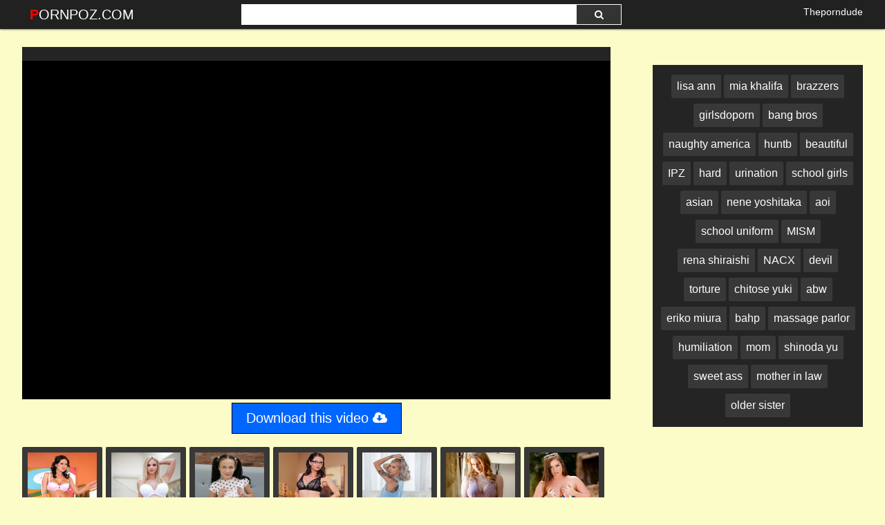

--- FILE ---
content_type: text/html; charset=UTF-8
request_url: https://pornpoz.com/watch/xymdajbkoowzgrpo8pv186z
body_size: 15043
content:
 <!DOCTYPE html>
<html prefix="og: http://ogp.me/ns# video: http://ogp.me/ns/video# ya: http://webmaster.yandex.ru/vocabularies/">
<head>
<meta charset="utf-8">
<title></title>
<meta property="og:locale" content="en_US" />
<link rel="shortcut icon" href="/favicon.png">
<meta property="og:site_name" content="PornPoz.com" />
<meta name="twitter:domain" content="PornPoz.com" />

<meta property="og:description" content=" Full HD 1080p" />
<meta name="description" content=" Full HD 1080p" />
<meta property="og:title" content="">
<meta property="og:url" content="https://pornpoz.com/watch/xymdajbkoowzgrpo8pv186z" />
<meta property="og:video" content="https://pornpoz.com/watch/xymdajbkoowzgrpo8pv186z.mp4" />
<meta property="og:video:secure_url" content="https://pornpoz.com/watch/xymdajbkoowzgrpo8pv186z.mp4" />
<meta property="og:type" content="video.movie">
<meta property="og:video:type" content="text/html"/>
<meta property="og:video:width" content="1280">
<meta property="og:video:height" content="720">
<meta name="referrer" content="no-referrer-when-downgrade" />
<meta name="viewport" content="width=device-width, initial-scale=1">
<link rel="canonical" href="https://pornpoz.com/watch/xymdajbkoowzgrpo8pv186z">
<link rel="stylesheet" href="https://pornpoz.com/temp/22/css2.css?ver=1.8">
<link href="https://cdnjs.cloudflare.com/ajax/libs/font-awesome/4.7.0/css/font-awesome.css" rel="stylesheet" type="text/css" />
<script type="text/javascript" src="https://pornpoz.com/cdn/jquery-1.10.2.js"></script>
<script type="text/javascript" src="https://pornpoz.com/cdn/jquery-migrate-1.2.1.min.js"></script>
<style>
.butdown { padding:5px 0; text-align:center}
.butdown b, .butdown a{ display:inline-block; background:#06F; color:#FFF; padding:10px 20px; font-size: 1.4em; border: solid 1px #000}
.suggestions2 {
  background-color: #242424;
  padding:10px
}
.suggestions2 { margin-top:10px}
.suggestions2 a {
  display: inline-block;
  color: #FFF;
  margin: 4px 0;
  padding: 3px 5px;
  border-radius: 2px;
  background: #383838;
  font-size:16px;
  padding:8px;
}
.suggestions2 a:hover { background:#F90}
.suggestions3 { background:none; padding:0}
.suggestions3 div { float:left; margin-right:5px}
.suggestions3 div img { width:100px; display:inline-block; height:120px}
.suggestions3 div a { display:block; width:100px; white-space: nowrap;
  overflow: hidden;
  text-overflow: ellipsis}

.happy-footer-mobile,  .happy-footer, .happy-header-mobile, .happy-under-player { text-align:center}
.siteref { padding-top: 9px; }
@media only screen and (min-width : 750px) {
	.happy-footer-mobile, .happy-header-mobile { display:none}
	
}

@media only screen and (max-width : 750px) {
	.happy-footer { display:none}
.header100, .happy-sidebar { text-align:center}
}
</style>
</head>
<body class="more_thumbs">

<meta itemprop="name" content="" />
<meta itemprop="description" content=" Full HD 1080p" />

<div class="header">
	<div class="container">
		<div class="navbar">
			<div class="logo">
				<a class="h_btn" href="/">PornPoz.com</a>
			</div>
			<div class="search">
					<div class="s_form">
						<input id="intext" class="s_text" type="text" name="story" value="" required>
						<button id="searchsubmit" class="s_btn"><i class="icon-search fa fa-search"></i></button>
					</div>
			</div>
			<div class="menu">
				<a class="search_btn h_btn" href="#"><i class="icon-search fa fa-search"></i></a>
			</div>
                        <div class="siteref"><a target="_blank" href="https://theporndude.com" rel="nofollow" >Theporndude</a></div>
					</div>
	</div>
</div>
<div class="main">
    <div class="container">
    
     			<div class="happy-leadboard">
			<script>
(function(axcai){
var d = document,
    s = d.createElement('script'),
    l = d.scripts[d.scripts.length - 1];
s.settings = axcai || {};
s.src = "\/\/ancient-pipe.com\/b.XZVjsEdBGulP0RYnWPcL\/neKm\/9ZuzZkUzlLkPP\/TmYWzIOCT\/kV5_ORDBARtCN\/jlM\/5ZOwTqkb4JM\/Q_";
s.async = true;
s.referrerPolicy = 'no-referrer-when-downgrade';
l.parentNode.insertBefore(s, l);
})({})
</script>            </div>		
	 
    
<div class="iframvideo"><br><div class="video_info">
    <div class="h_info">
        <div class="l_info">
            <h1></h1>
        </div>
    </div>
</div><div class="video_player">
			<div id="player_box"><div id="loadmovies"></div>
						</div>         
		</div>
<div class="butdown"><b>Download</b></div>

<script type="text/javascript">
$(document).ready(function(){
    $.post("https://pornpoz.com/hash-pornpoz",  {"mix":"downvideo",num:'xymdajbkoowzgrpo8pv186z',"op":"down"}, function(result){
	$('.butdown').html(result);
	});			 
});
</script>
<div class="suggestions2 suggestions3">              
  <div><a href="https://pornpoz.com/video/mindy-main"><img src="https://i.imgur.com/Uqi61FS.jpg" data-src="https://i1.wp.com/image-service-ht.project1content.com/286/0fc/6f0/eab/4ce/09f/a78/c3e/e0b/661/48/model/profile_001.jpg?width=200&aspectRatio=3x4" class="lazyload" /></a><a href="https://pornpoz.com/video/mindy-main">mindy main</a></div><div><a href="https://pornpoz.com/video/nathaly-cherie"><img src="https://i.imgur.com/Uqi61FS.jpg" data-src="https://i1.wp.com/image-service-ht.project1content.com/5e4/06a/e9e/ae7/45a/3ae/bca/de2/e5a/10b/ff/model/profile_001.jpg?width=200&aspectRatio=3x4" class="lazyload" /></a><a href="https://pornpoz.com/video/nathaly-cherie">nathaly cherie</a></div><div><a href="https://pornpoz.com/video/nicole-love"><img src="https://i.imgur.com/Uqi61FS.jpg" data-src="https://i0.wp.com/image-service-ht.project1content.com/bea/745/b15/af7/4e1/0ba/d8e/896/a10/ba8/8e/model/profile_001.jpg?width=200&aspectRatio=3x4" class="lazyload" /></a><a href="https://pornpoz.com/video/nicole-love">nicole love</a></div><div><a href="https://pornpoz.com/video/angel"><img src="https://i.imgur.com/Uqi61FS.jpg" data-src="https://i3.wp.com/image-service-ht.project1content.com/460/258/5c2/6f2/430/6b7/efc/72f/535/1ab/2e/model/profile_001.jpg?width=200&aspectRatio=3x4" class="lazyload" /></a><a href="https://pornpoz.com/video/angel">angel</a></div><div><a href="https://pornpoz.com/video/arya-fae"><img src="https://i.imgur.com/Uqi61FS.jpg" data-src="https://i3.wp.com/image-service-ht.project1content.com/180/386/5c4/fe5/418/085/d15/a14/c4a/c58/2d/model/profile_001.jpg?width=200&aspectRatio=3x4" class="lazyload" /></a><a href="https://pornpoz.com/video/arya-fae">arya fae</a></div><div><a href="https://pornpoz.com/video/bunny-colby"><img src="https://i.imgur.com/Uqi61FS.jpg" data-src="https://i2.wp.com/image-service-ht.project1content.com/97f/ce7/921/46e/484/290/7bd/9d9/7a0/dc6/92/model/profile_001.jpg?width=200&aspectRatio=3x4" class="lazyload" /></a><a href="https://pornpoz.com/video/bunny-colby">bunny colby</a></div><div><a href="https://pornpoz.com/video/maddy-reilly"><img src="https://i.imgur.com/Uqi61FS.jpg" data-src="https://i1.wp.com/image-service-ht.project1content.com/7ca/a5a/367/017/4c1/bbd/3a4/442/3f9/54f/75/model/profile_001.jpg?width=200&aspectRatio=3x4" class="lazyload" /></a><a href="https://pornpoz.com/video/maddy-reilly">maddy reilly</a></div><div><a href="https://pornpoz.com/video/kasey-warner"><img src="https://i.imgur.com/Uqi61FS.jpg" data-src="https://i0.wp.com/image-service-ht.project1content.com/848/332/897/389/4cb/a8f/469/083/7b1/858/32/model/profile_001.jpg?width=200&aspectRatio=3x4" class="lazyload" /></a><a href="https://pornpoz.com/video/kasey-warner">kasey warner</a></div>
<div class="clear"></div>
			</div>        
   <div class="clear"></div>     
        </div>
<div class="adsvid">
<script>
(function(gulq){
var d = document,
    s = d.createElement('script'),
    l = d.scripts[d.scripts.length - 1];
s.settings = gulq || {};
s.src = "\/\/ancient-pipe.com\/bXXNVDsJd.GBli0LYcW\/cK\/zePmq9XucZ\/UZllknPbTdYV1\/M\/DFM_2pO\/DBYEtiNLjgUJweMVz-YK4LNTwK";
s.async = true;
s.referrerPolicy = 'no-referrer-when-downgrade';
l.parentNode.insertBefore(s, l);
})({})
</script> <br>
 
 <div class="suggestions2">
				<a href="/video/lisa-ann">lisa ann</a>
				<a href="/video/mia-khalifa">mia khalifa</a>
				<a href="/video/brazzers">brazzers</a>
                <a href="/video/girlsdoporn">girlsdoporn</a>
                <a href="/video/bangbros">bang bros</a>
                <a href="/video/naughty-america">naughty america</a>
                
                <a href="https://pornpoz.com/video/huntb">huntb</a> <a href="https://pornpoz.com/video/beautiful">beautiful</a> <a href="https://pornpoz.com/video/ipz">IPZ</a> <a href="https://pornpoz.com/video/hard">hard</a> <a href="https://pornpoz.com/video/urination">urination</a> <a href="https://pornpoz.com/video/school-girls">school girls</a> <a href="https://pornpoz.com/video/asian">asian</a> <a href="https://pornpoz.com/video/nene-yoshitaka">nene yoshitaka</a> <a href="https://pornpoz.com/video/aoi">aoi</a> <a href="https://pornpoz.com/video/school-uniform">school uniform</a> <a href="https://pornpoz.com/video/mism">MISM</a> <a href="https://pornpoz.com/video/rena-shiraishi">rena shiraishi</a> <a href="https://pornpoz.com/video/nacx">NACX</a> <a href="https://pornpoz.com/video/devil">devil</a> <a href="https://pornpoz.com/video/torture">torture</a> <a href="https://pornpoz.com/video/chitose-yuki">chitose yuki</a> <a href="https://pornpoz.com/video/abw">abw</a> <a href="https://pornpoz.com/video/eriko-miura">eriko miura</a> <a href="https://pornpoz.com/video/bahp">bahp</a> <a href="https://pornpoz.com/video/massage-parlor">massage parlor</a> <a href="https://pornpoz.com/video/humiliation">humiliation</a> <a href="https://pornpoz.com/video/mom">mom</a> <a href="https://pornpoz.com/video/shinoda-yu">shinoda yu</a> <a href="https://pornpoz.com/video/sweet-ass">sweet ass</a> <a href="https://pornpoz.com/video/mother-in-law">mother in law</a> <a href="https://pornpoz.com/video/older-sister">older sister</a> 			</div>
 </div>
<div class="clear"></div>
            
<div class="c_title"><i class="fa fa-video-camera" aria-hidden="true"></i> Related <span>videos</span></div>
<div class="box">
<div class="list_videos" id="list_videos">
<div class="item">
<a href="/watch/xN6mKOyn5kD5GDaoJV4lw69">
	<div class="i_img">
		<img src="https://i.imgur.com/7WU1qxN.png" data-src="https://sun6-21.userapi.com/c840235/v840235595/6ac2a/pBqrX-Qs9QI.jpg" class="lazyload" alt="Girlsdoporn (casting, teen, POV, blowjob)">
<i class="hd_mark">720p</i>
		<div class="m_time"><i class="fa fa-clock-o"></i> 01:00:24</div>
	</div>
	<div class="i_info">
		<div class="title">Girlsdoporn (casting, teen, POV, blowjob)</div>
	</div>
</a>
</div>
<div class="item">
<a href="/watch/xMDAKY0aeN6ZpDnKJ4Kj4WB">
	<div class="i_img">
		<img src="https://i.imgur.com/7WU1qxN.png" data-src="https://sun6-21.userapi.com/c851228/v851228084/7d43e/9_phCMdV0B4.jpg" class="lazyload" alt="[girlsdoporn] 21 Years Old (E504) [720p]">
<i class="hd_mark">720p</i>
		<div class="m_time"><i class="fa fa-clock-o"></i> 43:29</div>
	</div>
	<div class="i_info">
		<div class="title">[girlsdoporn] 21 Years Old (E504) [720p]</div>
	</div>
</a>
</div>
<div class="item">
<a href="/watch/xMDAKY0aeN6ZkWeQJgQJrW9">
	<div class="i_img">
		<img src="https://i.imgur.com/7WU1qxN.png" data-src="https://sun6-21.userapi.com/c845021/v845021884/18545c/3UDY1GWk1Ec.jpg" class="lazyload" alt="[girlsdoporn] 21 Years Old (E506) [720p]">
<i class="hd_mark">720p</i>
		<div class="m_time"><i class="fa fa-clock-o"></i> 39:45</div>
	</div>
	<div class="i_info">
		<div class="title">[girlsdoporn] 21 Years Old (E506) [720p]</div>
	</div>
</a>
</div>
<div class="item">
<a href="/watch/xMDAKY0aeN6Z2WO73K7ZQWG">
	<div class="i_img">
		<img src="https://i.imgur.com/7WU1qxN.png" data-src="https://sun6-23.userapi.com/c846418/v846418560/15a0fb/85Pv3yQ_h1E.jpg" class="lazyload" alt="[girlsdoporn] 21 Years Old (E502) [720p]">
<i class="hd_mark">720p</i>
		<div class="m_time"><i class="fa fa-clock-o"></i> 48:50</div>
	</div>
	<div class="i_info">
		<div class="title">[girlsdoporn] 21 Years Old (E502) [720p]</div>
	</div>
</a>
</div>
<div class="item">
<a href="/watch/xMDAKY0aeN6Z1RyONpOGeWM">
	<div class="i_img">
		<img src="https://i.imgur.com/7WU1qxN.png" data-src="https://sun9-18.userapi.com/c846322/v846322976/932fa/xIX_Aoe-Usk.jpg" class="lazyload" alt="[girlsdoporn] 19 Years Old (E479) [720p]">
<i class="hd_mark">720p</i>
		<div class="m_time"><i class="fa fa-clock-o"></i> 39:57</div>
	</div>
	<div class="i_info">
		<div class="title">[girlsdoporn] 19 Years Old (E479) [720p]</div>
	</div>
</a>
</div>
<div class="item">
<a href="/watch/xN6mKOyn5kD59RLBJkQMmWB">
	<div class="i_img">
		<img src="https://i.imgur.com/7WU1qxN.png" data-src="https://sun6-23.userapi.com/c845521/v845521427/de54/29niqdyfTkc.jpg" class="lazyload" alt="Girlsdoporn (casting, teen, POV, blowjob)">
<i class="hd_mark">720p</i>
		<div class="m_time"><i class="fa fa-clock-o"></i> 37:53</div>
	</div>
	<div class="i_info">
		<div class="title">Girlsdoporn (casting, teen, POV, blowjob)</div>
	</div>
</a>
</div>
<div class="item">
<a href="/watch/xN6mKOyn5kD5L6qZdeMpPRz">
	<div class="i_img">
		<img src="https://i.imgur.com/7WU1qxN.png" data-src="https://sun6-22.userapi.com/c834103/v834103588/8dbbe/aXxu-Avz4c4.jpg" class="lazyload" alt="Girlsdoporn (casting, teen, POV, blowjob)">
<i class="hd_mark">720p</i>
		<div class="m_time"><i class="fa fa-clock-o"></i> 51:33</div>
	</div>
	<div class="i_info">
		<div class="title">Girlsdoporn (casting, teen, POV, blowjob)</div>
	</div>
</a>
</div>
<div class="item">
<a href="/watch/xLRoveYLPP6AdRJglAkzVDN">
	<div class="i_img">
		<img src="https://i.imgur.com/7WU1qxN.png" data-src="https://i.mycdn.me/getVideoPreview?id=1993616853725&idx=5&type=39&tkn=khkZsyNpFdriSlDa9swtp3Iu7Cw&fn=vid_l" class="lazyload" alt="GirlsDoPorn E236">
<i class="hd_mark">720p</i>
		<div class="m_time"><i class="fa fa-clock-o"></i> 37:16</div>
	</div>
	<div class="i_info">
		<div class="title">GirlsDoPorn E236</div>
	</div>
</a>
</div>
<div class="item">
<a href="/watch/xMDAKY0aeN6ZLDkKJnKZQDv">
	<div class="i_img">
		<img src="https://i.imgur.com/7WU1qxN.png" data-src="https://sun6-22.userapi.com/c845021/v845021284/8f23a/UBQcUIPYcl4.jpg" class="lazyload" alt="[girlsdoporn] 18 Years Old (E476) [720p]">
<i class="hd_mark">720p</i>
		<div class="m_time"><i class="fa fa-clock-o"></i> 40:50</div>
	</div>
	<div class="i_info">
		<div class="title">[girlsdoporn] 18 Years Old (E476) [720p]</div>
	</div>
</a>
</div>
<div class="item">
<a href="/watch/xjgWPPNpyJWZ7DdZJAQy06b">
	<div class="i_img">
		<img src="https://i.imgur.com/7WU1qxN.png" data-src="https://sun9-10.userapi.com/g-PkJf4R0f1cRu7b0K3Q7TTinWC_pnQz2ioEfA/-cy1HUeGek4.jpg" class="lazyload" alt="[GirlsDoPorn] 18 Years Old (E407) [Amateur,Casting,All Sex,New Porn 2017]">
<i class="hd_mark">720p</i>
		<div class="m_time"><i class="fa fa-clock-o"></i> 45:06</div>
	</div>
	<div class="i_info">
		<div class="title">[GirlsDoPorn] 18 Years Old (E407) [Amateur,Casting,All Sex,New Porn 2017]</div>
	</div>
</a>
</div>
<div class="item">
<a href="/watch/x0oWr4vplPR3d6NB8ZGQp6Q">
	<div class="i_img">
		<img src="https://i.imgur.com/7WU1qxN.png" data-src="https://sun9-24.userapi.com/c638518/v638518459/6bf15/tDdoa639ef8.jpg" class="lazyload" alt="GirlsDoPorn Beautiful Babes">
<i class="hd_mark">720p</i>
		<div class="m_time"><i class="fa fa-clock-o"></i> 15:30</div>
	</div>
	<div class="i_info">
		<div class="title">GirlsDoPorn Beautiful Babes</div>
	</div>
</a>
</div>
<div class="item">
<a href="/watch/xLDq3q28ja6zOW578K7gORl">
	<div class="i_img">
		<img src="https://i.imgur.com/7WU1qxN.png" data-src="https://sun6-23.userapi.com/c855232/v855232396/869f0/RBJuquabBss.jpg" class="lazyload" alt="GirlsDoPorn Episode 230 (18 Years Old - E230)">
<i class="hd_mark">720p</i>
		<div class="m_time"><i class="fa fa-clock-o"></i> 47:25</div>
	</div>
	<div class="i_info">
		<div class="title">GirlsDoPorn Episode 230 (18 Years Old - E230)</div>
	</div>
</a>
</div>
<div class="item">
<a href="/watch/xdRJLkn8yVWNMDp3Ja3BKRn">
	<div class="i_img">
		<img src="https://i.imgur.com/7WU1qxN.png" data-src="https://sun6-23.userapi.com/c837434/v837434939/2dd08/iIUAu5pZ27w.jpg" class="lazyload" alt="GirlsDoPorn E414 - 21 Years Old [HD 720p, all sex, new porn 2017]">
<i class="hd_mark">720p</i>
		<div class="m_time"><i class="fa fa-clock-o"></i> 47:44</div>
	</div>
	<div class="i_info">
		<div class="title">GirlsDoPorn E414 - 21 Years Old [HD 720p, all sex, new porn 2017]</div>
	</div>
</a>
</div>
<div class="item">
<a href="/watch/xMDAKY0aeN6ZeRlKJPKNO6y">
	<div class="i_img">
		<img src="https://i.imgur.com/7WU1qxN.png" data-src="https://sun6-22.userapi.com/c850216/v850216361/10bf69/F_0Ix---yPM.jpg" class="lazyload" alt="[girlsdoporn] 19 Years Old (E513) [720p]">
<i class="hd_mark">720p</i>
		<div class="m_time"><i class="fa fa-clock-o"></i> 40:32</div>
	</div>
	<div class="i_info">
		<div class="title">[girlsdoporn] 19 Years Old (E513) [720p]</div>
	</div>
</a>
</div>
<div class="item">
<a href="/watch/xMDAKY0aeN6ZoWrZ8GZZOW3">
	<div class="i_img">
		<img src="https://i.imgur.com/7WU1qxN.png" data-src="https://sun9-79.userapi.com/c824501/v824501911/122359/nOk5-Api7WQ.jpg" class="lazyload" alt="[girlsdoporn] 24 Years Old (E469) [720p]">
<i class="hd_mark">720p</i>
		<div class="m_time"><i class="fa fa-clock-o"></i> 46:30</div>
	</div>
	<div class="i_info">
		<div class="title">[girlsdoporn] 24 Years Old (E469) [720p]</div>
	</div>
</a>
</div>
<div class="item">
<a href="/watch/xN6mKOyn5kD5pR3wj7A9LRP">
	<div class="i_img">
		<img src="https://i.imgur.com/7WU1qxN.png" data-src="https://sun6-23.userapi.com/c824601/v824601981/8742b/UqrB1Q9is9Q.jpg" class="lazyload" alt="Girlsdoporn (casting, teen, POV, blowjob)">
<i class="hd_mark">720p</i>
		<div class="m_time"><i class="fa fa-clock-o"></i> 46:29</div>
	</div>
	<div class="i_info">
		<div class="title">Girlsdoporn (casting, teen, POV, blowjob)</div>
	</div>
</a>
</div>
<div class="item">
<a href="/watch/xM6AKZB5pGDZND9p834YLRO">
	<div class="i_img">
		<img src="https://i.imgur.com/7WU1qxN.png" data-src="https://sun6-23.userapi.com/c837134/v837134893/5b638/suOt1yYc7oI.jpg" class="lazyload" alt="[GirlsDoPorn] E438 - 18 Years Old [All Sex, Blowjob, Blonde, HD, Amateur, New Porn, 2017]">
<i class="hd_mark">720p</i>
		<div class="m_time"><i class="fa fa-clock-o"></i> 47:21</div>
	</div>
	<div class="i_info">
		<div class="title">[GirlsDoPorn] E438 - 18 Years Old [All Sex, Blowjob, Blonde, HD, Amateur, New Porn, 2017]</div>
	</div>
</a>
</div>
<div class="item">
<a href="/watch/xLWovYj2n1DAdRE58p3kqRk">
	<div class="i_img">
		<img src="https://i.imgur.com/7WU1qxN.png" data-src="https://sun6-22.userapi.com/c857436/v857436179/6eb1/zmuE8LrC_5I.jpg" class="lazyload" alt="[GirlsDoPorn] 21 Years Old (E504) [720p]">
<i class="hd_mark">720p</i>
		<div class="m_time"><i class="fa fa-clock-o"></i> 43:29</div>
	</div>
	<div class="i_info">
		<div class="title">[GirlsDoPorn] 21 Years Old (E504) [720p]</div>
	</div>
</a>
</div>
<div class="item">
<a href="/watch/xN6mKOyn5kD5ZWgrJ7vazDG">
	<div class="i_img">
		<img src="https://i.imgur.com/7WU1qxN.png" data-src="https://sun6-22.userapi.com/c840733/v840733904/72a82/pPN8xOtR4s4.jpg" class="lazyload" alt="Girlsdoporn (casting, teen, POV, blowjob, Threesome, MMF, Cumshot)">
<i class="hd_mark">720p</i>
		<div class="m_time"><i class="fa fa-clock-o"></i> 51:45</div>
	</div>
	<div class="i_info">
		<div class="title">Girlsdoporn (casting, teen, POV, blowjob, Threesome, MMF, Cumshot)</div>
	</div>
</a>
</div>
<div class="item">
<a href="/watch/xMDAKY0aeN6ZMDAJ8wJqBWZ">
	<div class="i_img">
		<img src="https://i.imgur.com/7WU1qxN.png" data-src="https://sun9-67.userapi.com/c623900/v623900907/12b79f/Nj833otrvBI.jpg" class="lazyload" alt="[girlsdoporn] 22 Years Old (E471) [720p]">
<i class="hd_mark">720p</i>
		<div class="m_time"><i class="fa fa-clock-o"></i> 38:44</div>
	</div>
	<div class="i_info">
		<div class="title">[girlsdoporn] 22 Years Old (E471) [720p]</div>
	</div>
</a>
</div>
<div class="item">
<a href="/watch/xMDAKY0aeN6ZeWlKJPKYjDy">
	<div class="i_img">
		<img src="https://i.imgur.com/7WU1qxN.png" data-src="https://sun9-36.userapi.com/c851032/v851032251/5b8a0/BmPtbFYKLBI.jpg" class="lazyload" alt="[girlsdoporn] 18 Years Old (E499) [720p]">
<i class="hd_mark">720p</i>
		<div class="m_time"><i class="fa fa-clock-o"></i> 53:56</div>
	</div>
	<div class="i_info">
		<div class="title">[girlsdoporn] 18 Years Old (E499) [720p]</div>
	</div>
</a>
</div>
<div class="item">
<a href="/watch/xN6mKOyn5kD57DdZJAQy06b">
	<div class="i_img">
		<img src="https://i.imgur.com/7WU1qxN.png" data-src="https://sun6-21.userapi.com/c824410/v824410351/87209/cUFmIIXAAlw.jpg" class="lazyload" alt="Girlsdoporn (casting, teen, POV, blowjob)">
<i class="hd_mark">720p</i>
		<div class="m_time"><i class="fa fa-clock-o"></i> 41:28</div>
	</div>
	<div class="i_info">
		<div class="title">Girlsdoporn (casting, teen, POV, blowjob)</div>
	</div>
</a>
</div>
<div class="item">
<a href="/watch/x4k6G1PnyzD1M6p3Ja3k7Wn">
	<div class="i_img">
		<img src="https://i.imgur.com/7WU1qxN.png" data-src="https://sun9-45.userapi.com/c636530/v636530101/12aac/a6iAbj4dTKU.jpg" class="lazyload" alt="Devils Film GirlsDoPorn (русское домашнее порно, трахает,кончил,раком, минет, школьница, училка, брат с сестрой инцест дочка">
<i class="hd_mark">720p</i>
		<div class="m_time"><i class="fa fa-clock-o"></i> 41:18</div>
	</div>
	<div class="i_info">
		<div class="title">Devils Film GirlsDoPorn (русское домашнее порно, трахает,кончил,раком, минет, школьница, училка, брат с сестрой инцест дочка</div>
	</div>
</a>
</div>
<div class="item">
<a href="/watch/xN6mKOyn5kD5PRYo3YLreWr">
	<div class="i_img">
		<img src="https://i.imgur.com/7WU1qxN.png" data-src="https://sun9-23.userapi.com/c841021/v841021174/6a5e1/RGRZjOMXdzU.jpg" class="lazyload" alt="Girlsdoporn (casting, teen, POV, blowjob)">
<i class="hd_mark">720p</i>
		<div class="m_time"><i class="fa fa-clock-o"></i> 52:59</div>
	</div>
	<div class="i_info">
		<div class="title">Girlsdoporn (casting, teen, POV, blowjob)</div>
	</div>
</a>
</div>
<div class="item">
<a href="/watch/xMDAKY0aeN6ZLDqZdeZ1qWz">
	<div class="i_img">
		<img src="https://i.imgur.com/7WU1qxN.png" data-src="https://sun6-23.userapi.com/c846420/v846420425/1e1f8a/1123b6Gpy6s.jpg" class="lazyload" alt="[girlsdoporn] 22 Years Old (E519) [720p]">
<i class="hd_mark">720p</i>
		<div class="m_time"><i class="fa fa-clock-o"></i> 42:58</div>
	</div>
	<div class="i_info">
		<div class="title">[girlsdoporn] 22 Years Old (E519) [720p]</div>
	</div>
</a>
</div>
<div class="item">
<a href="/watch/xMDAKY0aeN6ZZRgrJ7rne6G">
	<div class="i_img">
		<img src="https://i.imgur.com/7WU1qxN.png" data-src="https://sun9-54.userapi.com/c849124/v849124852/6b38b/GKe0sE4SDpI.jpg" class="lazyload" alt="[girlsdoporn] 19 Years Old (E487) [720p]">
<i class="hd_mark">720p</i>
		<div class="m_time"><i class="fa fa-clock-o"></i> 43:29</div>
	</div>
	<div class="i_info">
		<div class="title">[girlsdoporn] 19 Years Old (E487) [720p]</div>
	</div>
</a>
</div>
<div class="item">
<a href="/watch/xN6mKOyn5kD52WbwJrAnj6a">
	<div class="i_img">
		<img src="https://i.imgur.com/7WU1qxN.png" data-src="https://sun6-22.userapi.com/c840233/v840233988/76c0f/q28XLAy7jwY.jpg" class="lazyload" alt="Girlsdoporn (casting, teen, POV, blowjob)">
<i class="hd_mark">720p</i>
		<div class="m_time"><i class="fa fa-clock-o"></i> 35:46</div>
	</div>
	<div class="i_info">
		<div class="title">Girlsdoporn (casting, teen, POV, blowjob)</div>
	</div>
</a>
</div>
<div class="item">
<a href="/watch/x0oWr4vplPR3OR578K740Wl">
	<div class="i_img">
		<img src="https://i.imgur.com/7WU1qxN.png" data-src="https://sun9-23.userapi.com/c638431/v638431253/4d49c/Ww7nksaeLuE.jpg" class="lazyload" alt="GirlsDoPorn - Beautiful Babes">
<i class="hd_mark">720p</i>
		<div class="m_time"><i class="fa fa-clock-o"></i> 15:04</div>
	</div>
	<div class="i_info">
		<div class="title">GirlsDoPorn - Beautiful Babes</div>
	</div>
</a>
</div>
<div class="item">
<a href="/watch/xMDAKY0aeN6ZjWBaB0ak1De">
	<div class="i_img">
		<img src="https://i.imgur.com/7WU1qxN.png" data-src="https://sun6-22.userapi.com/c844723/v844723621/1d08b1/qOiydkLWVGk.jpg" class="lazyload" alt="[girlsdoporn] 19 Years Old (E514) [720p]">
<i class="hd_mark">720p</i>
		<div class="m_time"><i class="fa fa-clock-o"></i> 45:08</div>
	</div>
	<div class="i_info">
		<div class="title">[girlsdoporn] 19 Years Old (E514) [720p]</div>
	</div>
</a>
</div>
<div class="item">
<a href="/watch/xN6mKOyn5kD5LR2g4kO29Dg">
	<div class="i_img">
		<img src="https://i.imgur.com/7WU1qxN.png" data-src="https://sun6-22.userapi.com/c840523/v840523630/4429f/DYtct8T4Ml8.jpg" class="lazyload" alt="girlsdoporn (casting, teen)">
<i class="hd_mark">720p</i>
		<div class="m_time"><i class="fa fa-clock-o"></i> 52:25</div>
	</div>
	<div class="i_info">
		<div class="title">girlsdoporn (casting, teen)</div>
	</div>
</a>
</div>
<div class="item">
<a href="/watch/xMDAKY0aeN6ZdRE58p5q8Rk">
	<div class="i_img">
		<img src="https://i.imgur.com/7WU1qxN.png" data-src="https://sun6-22.userapi.com/c844618/v844618110/145dff/0BwLjPW9Q_o.jpg" class="lazyload" alt="[girlsdoporn] 24 Years Old (E500) [720p]">
<i class="hd_mark">720p</i>
		<div class="m_time"><i class="fa fa-clock-o"></i> 47:34</div>
	</div>
	<div class="i_info">
		<div class="title">[girlsdoporn] 24 Years Old (E500) [720p]</div>
	</div>
</a>
</div>
<div class="item">
<a href="/watch/xMDAKY0aeN6ZYWwGJ5GavWo">
	<div class="i_img">
		<img src="https://i.imgur.com/7WU1qxN.png" data-src="https://sun9-54.userapi.com/c845020/v845020035/111ce3/J_IMyBwz2Nk.jpg" class="lazyload" alt="[girlsdoporn] 19 Years Old (E494) [720p]">
<i class="hd_mark">720p</i>
		<div class="m_time"><i class="fa fa-clock-o"></i> 50:11</div>
	</div>
	<div class="i_info">
		<div class="title">[girlsdoporn] 19 Years Old (E494) [720p]</div>
	</div>
</a>
</div>
<div class="item">
<a href="/watch/xMDAKY0aeN6Z0W728n2JrDE">
	<div class="i_img">
		<img src="https://i.imgur.com/7WU1qxN.png" data-src="https://sun9-16.userapi.com/c846217/v846217568/22064/oRtGMI-MQ6g.jpg" class="lazyload" alt="[girlsdoporn] 20 Years Old (E466) [720p]">
<i class="hd_mark">720p</i>
		<div class="m_time"><i class="fa fa-clock-o"></i> 37:47</div>
	</div>
	<div class="i_info">
		<div class="title">[girlsdoporn] 20 Years Old (E466) [720p]</div>
	</div>
</a>
</div>
<div class="item">
<a href="/watch/x39Dz4kEb56JZ6QK3nK7QDd">
	<div class="i_img">
		<img src="https://i.imgur.com/7WU1qxN.png" data-src="https://i.mycdn.me/getVideoPreview?id=1065282374200&idx=8&type=39&tkn=KJKNY2hOSC7iCVBmgWG_gnRjco8&fn=vid_l" class="lazyload" alt="E392 (GirlsDoPorn)">
<i class="hd_mark">720p</i>
		<div class="m_time"><i class="fa fa-clock-o"></i> 30:00</div>
	</div>
	<div class="i_info">
		<div class="title">E392 (GirlsDoPorn)</div>
	</div>
</a>
</div>
<div class="item">
<a href="/watch/xM6AKZB5pGDZdWE58p3l3Wk">
	<div class="i_img">
		<img src="https://i.imgur.com/7WU1qxN.png" data-src="https://sun9-48.userapi.com/c638723/v638723245/5eeb9/kwcTEX6us4U.jpg" class="lazyload" alt="[GirlsDoPorn] - 22 Years Old - E431 [All Sex, Blowjob, New Porn]">
<i class="hd_mark">720p</i>
		<div class="m_time"><i class="fa fa-clock-o"></i> 51:45</div>
	</div>
	<div class="i_info">
		<div class="title">[GirlsDoPorn] - 22 Years Old - E431 [All Sex, Blowjob, New Porn]</div>
	</div>
</a>
</div>
<div class="item">
<a href="/watch/xLRoveYLPP6AdDNB8ZOeQDQ">
	<div class="i_img">
		<img src="https://i.imgur.com/7WU1qxN.png" data-src="https://i.mycdn.me/getVideoPreview?id=2196116081228&idx=1&type=39&tkn=oIYW0OWZMNM7pQneJmFUoO_o5_Q&fn=vid_l" class="lazyload" alt="GirlsDoPorn E237">
<i class="hd_mark">720p</i>
		<div class="m_time"><i class="fa fa-clock-o"></i> 46:15</div>
	</div>
	<div class="i_info">
		<div class="title">GirlsDoPorn E237</div>
	</div>
</a>
</div>
<div class="item">
<a href="/watch/xMDAKY0aeN6ZPWYo3Yo4JRr">
	<div class="i_img">
		<img src="https://i.imgur.com/7WU1qxN.png" data-src="https://sun9-22.userapi.com/c850236/v850236592/7e5c8/Qj7kgDmubcs.jpg" class="lazyload" alt="[girlsdoporn] 22 Years Old (Curvy Brunette) [720p]">
<i class="hd_mark">720p</i>
		<div class="m_time"><i class="fa fa-clock-o"></i> 47:38</div>
	</div>
	<div class="i_info">
		<div class="title">[girlsdoporn] 22 Years Old (Curvy Brunette) [720p]</div>
	</div>
</a>
</div>
<div class="item">
<a href="/watch/xMDAKY0aeN6ZoR0d4AdrOR5">
	<div class="i_img">
		<img src="https://i.imgur.com/7WU1qxN.png" data-src="https://sun6-23.userapi.com/c849136/v849136500/577d2/jM3_pnpLY70.jpg" class="lazyload" alt="[girlsdoporn] 21 Years Old (E485) [720p]">
<i class="hd_mark">720p</i>
		<div class="m_time"><i class="fa fa-clock-o"></i> 36:14</div>
	</div>
	<div class="i_info">
		<div class="title">[girlsdoporn] 21 Years Old (E485) [720p]</div>
	</div>
</a>
</div>
<div class="item">
<a href="/watch/xdRJLkn8yVWNZWgrJ7rrwDG">
	<div class="i_img">
		<img src="https://i.imgur.com/7WU1qxN.png" data-src="https://sun9-58.userapi.com/c639131/v639131939/8f70/29ilvawOdzc.jpg" class="lazyload" alt="GirlsDoPorn E408 - 19 Years Old [HD 720p, all sex, new porn 2017]">
<i class="hd_mark">720p</i>
		<div class="m_time"><i class="fa fa-clock-o"></i> 45:42</div>
	</div>
	<div class="i_info">
		<div class="title">GirlsDoPorn E408 - 19 Years Old [HD 720p, all sex, new porn 2017]</div>
	</div>
</a>
</div>
<div class="item">
<a href="/watch/xMDAKY0aeN6ZeWlKJPK8VDy">
	<div class="i_img">
		<img src="https://i.imgur.com/7WU1qxN.png" data-src="https://sun9-31.userapi.com/c841124/v841124720/78002/N88eeGYVG7U.jpg" class="lazyload" alt="[girlsdoporn] 20 Years Old (E462) [720p]">
<i class="hd_mark">720p</i>
		<div class="m_time"><i class="fa fa-clock-o"></i> 49:11</div>
	</div>
	<div class="i_info">
		<div class="title">[girlsdoporn] 20 Years Old (E462) [720p]</div>
	</div>
</a>
</div>
<div class="item">
<a href="/watch/xPWYOyr35QRr96zwdQwMeRJ">
	<div class="i_img">
		<img src="https://i.imgur.com/7WU1qxN.png" data-src="https://sun6-21.userapi.com/c836230/v836230102/15121/oNJYdITHlrk.jpg" class="lazyload" alt="[GirlsDoPorn] 20 Years Old (E398) [Casting,Amateur,All Sex,New Porn 2016]">
<i class="hd_mark">720p</i>
		<div class="m_time"><i class="fa fa-clock-o"></i> 45:55</div>
	</div>
	<div class="i_info">
		<div class="title">[GirlsDoPorn] 20 Years Old (E398) [Casting,Amateur,All Sex,New Porn 2016]</div>
	</div>
</a>
</div>
<div class="item">
<a href="/watch/xMDAKY0aeN6Z0R728n28w6E">
	<div class="i_img">
		<img src="https://i.imgur.com/7WU1qxN.png" data-src="https://sun6-23.userapi.com/xMbtolyxY4f4O0ja6IgpUB7pPhHciphBKN6tsg/5CteQfElvfU.jpg" class="lazyload" alt="[girlsdoporn] 21 Years Old (E507) [720p]">
<i class="hd_mark">720p</i>
		<div class="m_time"><i class="fa fa-clock-o"></i> 40:02</div>
	</div>
	<div class="i_info">
		<div class="title">[girlsdoporn] 21 Years Old (E507) [720p]</div>
	</div>
</a>
</div>
<div class="item">
<a href="/watch/xPWYOyr35QRroR8L8PLz5Rb">
	<div class="i_img">
		<img src="https://i.imgur.com/7WU1qxN.png" data-src="https://sun6-23.userapi.com/c604523/v604523102/43354/_pGskFYnXOo.jpg" class="lazyload" alt="[GirlsDoPorn] 21 Years Old (E397) [Big Tits,Casting,Amateur,All Sex,New Porn 2016]">
<i class="hd_mark">720p</i>
		<div class="m_time"><i class="fa fa-clock-o"></i> 42:51</div>
	</div>
	<div class="i_info">
		<div class="title">[GirlsDoPorn] 21 Years Old (E397) [Big Tits,Casting,Amateur,All Sex,New Porn 2016]</div>
	</div>
</a>
</div>
<div class="item">
<a href="/watch/xM0R7G3pLnREAWKovgoZEWV">
	<div class="i_img">
		<img src="https://i.imgur.com/7WU1qxN.png" data-src="https://sun9-41.userapi.com/c631121/v631121958/3245b/U8Qcxdyqybo.jpg" class="lazyload" alt="GirlsDoPorn.com 19 Years Old - E254 (2014) HD">
<i class="hd_mark">720p</i>
		<div class="m_time"><i class="fa fa-clock-o"></i> 37:21</div>
	</div>
	<div class="i_info">
		<div class="title">GirlsDoPorn.com 19 Years Old - E254 (2014) HD</div>
	</div>
</a>
</div>
<div class="item">
<a href="/watch/xMDAKY0aeN6ZoW0d4AdjzW5">
	<div class="i_img">
		<img src="https://i.imgur.com/7WU1qxN.png" data-src="https://sun9-41.userapi.com/c831408/v831408724/122a75/IGS_pB5m38o.jpg" class="lazyload" alt="[girlsdoporn] 18 Years Old (E475) [720p]">
<i class="hd_mark">720p</i>
		<div class="m_time"><i class="fa fa-clock-o"></i> 45:46</div>
	</div>
	<div class="i_info">
		<div class="title">[girlsdoporn] 18 Years Old (E475) [720p]</div>
	</div>
</a>
</div>
<div class="item">
<a href="/watch/xMDAKY0aeN6Z2WO73K7mQWG">
	<div class="i_img">
		<img src="https://i.imgur.com/7WU1qxN.png" data-src="https://sun6-21.userapi.com/c849024/v849024412/13721a/ULbFFY5_-j8.jpg" class="lazyload" alt="[girlsdoporn] 18 Years Old (E511) [720p]">
<i class="hd_mark">720p</i>
		<div class="m_time"><i class="fa fa-clock-o"></i> 42:56</div>
	</div>
	<div class="i_info">
		<div class="title">[girlsdoporn] 18 Years Old (E511) [720p]</div>
	</div>
</a>
</div>
<div class="item">
<a href="/watch/xkDGEpNzjZ612WO73K7knWG">
	<div class="i_img">
		<img src="https://i.imgur.com/7WU1qxN.png" data-src="https://sun6-22.userapi.com/c841622/v841622232/1a051/NKVKbpENtos.jpg" class="lazyload" alt="GirlsDoPorn Behind The Scenes E 375 (Girls do porn, Hotel, Sex For Money, Dick-riding, Blowjob, Cum On Face, Facial, Cute, Hot)">
<i class="hd_mark">720p</i>
		<div class="m_time"><i class="fa fa-clock-o"></i> 18:30</div>
	</div>
	<div class="i_info">
		<div class="title">GirlsDoPorn Behind The Scenes E 375 (Girls do porn, Hotel, Sex For Money, Dick-riding, Blowjob, Cum On Face, Facial, Cute, Hot)</div>
	</div>
</a>
</div>
<div class="item">
<a href="/watch/xMDAKY0aeN6Zn6ved0eGOWM">
	<div class="i_img">
		<img src="https://i.imgur.com/7WU1qxN.png" data-src="https://sun9-59.userapi.com/c845124/v845124604/1d63ec/wGuqpB4MgmA.jpg" class="lazyload" alt="[girlsdoporn] 22 Years Old (E516) [720p]">
<i class="hd_mark">720p</i>
		<div class="m_time"><i class="fa fa-clock-o"></i> 40:07</div>
	</div>
	<div class="i_info">
		<div class="title">[girlsdoporn] 22 Years Old (E516) [720p]</div>
	</div>
</a>
</div>
<div class="item">
<a href="/watch/xLDkMm8bym6vGDaoJVoq769">
	<div class="i_img">
		<img src="https://i.imgur.com/7WU1qxN.png" data-src="https://sun9-25.userapi.com/c846017/v846017906/20fe02/px1bWmTDkII.jpg" class="lazyload" alt="[GirlsDoPorn] 20 Years Old (Deleted Scene) [720p]">
<i class="hd_mark">720p</i>
		<div class="m_time"><i class="fa fa-clock-o"></i> 44:06</div>
	</div>
	<div class="i_info">
		<div class="title">[GirlsDoPorn] 20 Years Old (Deleted Scene) [720p]</div>
	</div>
</a>
</div>
<div class="item">
<a href="/watch/x0oRrQvq1e63LW2g4kggN6g">
	<div class="i_img">
		<img src="https://i.imgur.com/7WU1qxN.png" data-src="https://sun9-60.userapi.com/c637125/v637125011/1e43d/HyOClMZrIPs.jpg" class="lazyload" alt="[GirlsDoPorn.com] 18 Years Old (E393 / 12.11.2016) [Casting, Amateur, All Sex, Blowjob, BJ] 720p HD">
<i class="hd_mark">720p</i>
		<div class="m_time"><i class="fa fa-clock-o"></i> 46:44</div>
	</div>
	<div class="i_info">
		<div class="title">[GirlsDoPorn.com] 18 Years Old (E393 / 12.11.2016) [Casting, Amateur, All Sex, Blowjob, BJ] 720p HD</div>
	</div>
</a>
</div>
</div>
<div id="refreshrandom" class="more" data-page="1">Show more<input id="pagenext" type="hidden" value="1"></div>
</div>

<script type="text/javascript">
// movie page
$(document).ready(function(){
	$('#loadmovies').html('<div class="loading"><div class="cssload-container"><div class="cssload-whirlpool"></div></div><span>Loading...</span></div>');
    $.post("https://pornpoz.com/hash-pornpoz",  {"mix":"moviesiframe2",num:'xymdajbkoowzgrpo8pv186z'}, function(result){
	$('#loadmovies').html(result);
	});			 
});
</script>
<script>
$("#refreshrandom").live("click",function(){
	var bla = $('#pagenext').val();
	$.post("https://pornpoz.com/hash-pornpoz",  {"mix":"video-next","value":"blacked","page":bla}, function(result){
	var pna = parseInt(bla)+1;
	$('#pagenext').val(pna);
	if(result=="none") { $('#refreshrandom').remove(); }
	$('.list_videos').append(result);
});			 
});
</script>

       
      <div class="c_title"><i class="fa fa-industry" aria-hidden="true"></i> Pornstars</div>
			<div class="suggestions2 suggestions3">              
  <div><a href="https://pornpoz.com/video/noemie-bilas"><img src="https://i.imgur.com/Uqi61FS.jpg" data-src="https://i2.wp.com/image-service-ht.project1content.com/819/191/51e/6ef/467/eae/8b2/6c4/634/a0a/b7/model/profile_001.jpg?width=200&aspectRatio=3x4" class="lazyload" /></a><a href="https://pornpoz.com/video/noemie-bilas">noemie bilas</a></div><div><a href="https://pornpoz.com/video/mona-azar"><img src="https://i.imgur.com/Uqi61FS.jpg" data-src="https://i3.wp.com/image-service-ht.project1content.com/216/7ad/cad/8eb/4ed/9aa/de2/fc8/b34/780/c1/model/profile_001.jpg?width=200&aspectRatio=3x4" class="lazyload" /></a><a href="https://pornpoz.com/video/mona-azar">mona azar</a></div><div><a href="https://pornpoz.com/video/staci-silverstone"><img src="https://i.imgur.com/Uqi61FS.jpg" data-src="https://i0.wp.com/image-service-ht.project1content.com/af9/be2/3ec/f4d/487/e8c/f99/ced/a0f/2de/8c/model/profile_001.jpg?width=200&aspectRatio=3x4" class="lazyload" /></a><a href="https://pornpoz.com/video/staci-silverstone">staci silverstone</a></div><div><a href="https://pornpoz.com/video/carla-cox"><img src="https://i.imgur.com/Uqi61FS.jpg" data-src="https://i1.wp.com/image-service-ht.project1content.com/e5e/41b/369/f07/4e5/ebd/7d8/6ce/1fa/091/cd/model/profile_001.jpg?width=200&aspectRatio=3x4" class="lazyload" /></a><a href="https://pornpoz.com/video/carla-cox">carla cox</a></div><div><a href="https://pornpoz.com/video/jenna-ivory"><img src="https://i.imgur.com/Uqi61FS.jpg" data-src="https://i2.wp.com/image-service-ht.project1content.com/a8b/b36/be2/337/4ac/5ba/c5e/e81/75b/93e/b6/model/profile_001.jpg?width=200&aspectRatio=3x4" class="lazyload" /></a><a href="https://pornpoz.com/video/jenna-ivory">jenna ivory</a></div><div><a href="https://pornpoz.com/video/roxy-raye"><img src="https://i.imgur.com/Uqi61FS.jpg" data-src="https://i1.wp.com/image-service-ht.project1content.com/4b6/58a/f11/d55/479/8b5/2c0/1fe/c51/c90/f1/model/profile_001.jpg?width=200&aspectRatio=3x4" class="lazyload" /></a><a href="https://pornpoz.com/video/roxy-raye">roxy raye</a></div><div><a href="https://pornpoz.com/video/megan-salinas"><img src="https://i.imgur.com/Uqi61FS.jpg" data-src="https://i3.wp.com/image-service-ht.project1content.com/373/739/790/f77/4e0/eb0/957/67c/1dd/d09/8f/model/profile_001.jpg?width=200&aspectRatio=3x4" class="lazyload" /></a><a href="https://pornpoz.com/video/megan-salinas">megan salinas</a></div><div><a href="https://pornpoz.com/video/rina-ellis"><img src="https://i.imgur.com/Uqi61FS.jpg" data-src="https://i2.wp.com/image-service-ht.project1content.com/14c/0ab/b7b/d48/4b6/aa0/f84/a90/256/b0d/3e/model/profile_001.jpg?width=200&aspectRatio=3x4" class="lazyload" /></a><a href="https://pornpoz.com/video/rina-ellis">rina ellis</a></div><div><a href="https://pornpoz.com/video/luna-kitsuen"><img src="https://i.imgur.com/Uqi61FS.jpg" data-src="https://i1.wp.com/image-service-ht.project1content.com/049/ff9/bcf/d4b/496/d8b/0f2/a94/2ab/119/d7/model/profile_001.jpg?width=200&aspectRatio=3x4" class="lazyload" /></a><a href="https://pornpoz.com/video/luna-kitsuen">luna kitsuen</a></div><div><a href="https://pornpoz.com/video/lenina-crowne"><img src="https://i.imgur.com/Uqi61FS.jpg" data-src="https://i1.wp.com/image-service-ht.project1content.com/cbb/5dc/eaa/a9f/4fb/099/8c7/24f/17f/509/55/model/profile_001.jpg?width=200&aspectRatio=3x4" class="lazyload" /></a><a href="https://pornpoz.com/video/lenina-crowne">lenina crowne</a></div><div><a href="https://pornpoz.com/video/princess-paris"><img src="https://i.imgur.com/Uqi61FS.jpg" data-src="https://i1.wp.com/image-service-ht.project1content.com/fa7/e5e/364/68c/483/28f/d35/0d2/ac5/ad1/03/model/profile_001.jpg?width=200&aspectRatio=3x4" class="lazyload" /></a><a href="https://pornpoz.com/video/princess-paris">princess paris</a></div><div><a href="https://pornpoz.com/video/luna-star"><img src="https://i.imgur.com/Uqi61FS.jpg" data-src="https://i2.wp.com/image-service-ht.project1content.com/160/c3c/e06/63f/43d/9bb/943/be9/90b/6ce/72/model/profile_001.jpg?width=200&aspectRatio=3x4" class="lazyload" /></a><a href="https://pornpoz.com/video/luna-star">luna star</a></div><div><a href="https://pornpoz.com/video/arya-fae"><img src="https://i.imgur.com/Uqi61FS.jpg" data-src="https://i3.wp.com/image-service-ht.project1content.com/180/386/5c4/fe5/418/085/d15/a14/c4a/c58/2d/model/profile_001.jpg?width=200&aspectRatio=3x4" class="lazyload" /></a><a href="https://pornpoz.com/video/arya-fae">arya fae</a></div><div><a href="https://pornpoz.com/video/gabi-gold"><img src="https://i.imgur.com/Uqi61FS.jpg" data-src="https://i2.wp.com/image-service-ht.project1content.com/b2d/f87/01c/24a/47e/4b7/59a/9c0/9a3/240/3d/model/profile_001.jpg?width=200&aspectRatio=3x4" class="lazyload" /></a><a href="https://pornpoz.com/video/gabi-gold">gabi gold</a></div><div><a href="https://pornpoz.com/video/amanda-x"><img src="https://i.imgur.com/Uqi61FS.jpg" data-src="https://i1.wp.com/image-service-ht.project1content.com/d84/04b/382/c93/4b7/d99/a39/b90/fe2/6fe/96/model/profile_001.jpg?width=200&aspectRatio=3x4" class="lazyload" /></a><a href="https://pornpoz.com/video/amanda-x">amanda x</a></div><div><a href="https://pornpoz.com/video/rita-daniels"><img src="https://i.imgur.com/Uqi61FS.jpg" data-src="https://i1.wp.com/images-assets-ht.project1content.com/Common_Images/Placeholders/TEMP_PLACEHOLDERS/5c49edf23da561.19003538.png" class="lazyload" /></a><a href="https://pornpoz.com/video/rita-daniels">rita daniels</a></div><div><a href="https://pornpoz.com/video/nicole-love"><img src="https://i.imgur.com/Uqi61FS.jpg" data-src="https://i1.wp.com/image-service-ht.project1content.com/bea/745/b15/af7/4e1/0ba/d8e/896/a10/ba8/8e/model/profile_001.jpg?width=200&aspectRatio=3x4" class="lazyload" /></a><a href="https://pornpoz.com/video/nicole-love">nicole love</a></div><div><a href="https://pornpoz.com/video/margo-russo"><img src="https://i.imgur.com/Uqi61FS.jpg" data-src="https://i2.wp.com/image-service-ht.project1content.com/22b/993/bda/a0d/4b0/28f/383/5aa/108/413/75/model/profile_001.jpg?width=200&aspectRatio=3x4" class="lazyload" /></a><a href="https://pornpoz.com/video/margo-russo">margo russo</a></div><div><a href="https://pornpoz.com/video/angel"><img src="https://i.imgur.com/Uqi61FS.jpg" data-src="https://i2.wp.com/image-service-ht.project1content.com/460/258/5c2/6f2/430/6b7/efc/72f/535/1ab/2e/model/profile_001.jpg?width=200&aspectRatio=3x4" class="lazyload" /></a><a href="https://pornpoz.com/video/angel">angel</a></div><div><a href="https://pornpoz.com/video/nathaly-cherie"><img src="https://i.imgur.com/Uqi61FS.jpg" data-src="https://i0.wp.com/image-service-ht.project1content.com/5e4/06a/e9e/ae7/45a/3ae/bca/de2/e5a/10b/ff/model/profile_001.jpg?width=200&aspectRatio=3x4" class="lazyload" /></a><a href="https://pornpoz.com/video/nathaly-cherie">nathaly cherie</a></div><div><a href="https://pornpoz.com/video/kirsten-lee"><img src="https://i.imgur.com/Uqi61FS.jpg" data-src="https://i1.wp.com/image-service-ht.project1content.com/02f/426/cfc/083/44d/ea7/6dc/7c9/409/02c/e4/model/profile_001.jpg?width=200&aspectRatio=3x4" class="lazyload" /></a><a href="https://pornpoz.com/video/kirsten-lee">kirsten lee</a></div><div><a href="https://pornpoz.com/video/julie-cash"><img src="https://i.imgur.com/Uqi61FS.jpg" data-src="https://i0.wp.com/image-service-ht.project1content.com/f4b/0f8/3dd/43d/492/5b4/d2a/73b/353/7ef/96/model/profile_001.jpg?width=200&aspectRatio=3x4" class="lazyload" /></a><a href="https://pornpoz.com/video/julie-cash">julie cash</a></div><div><a href="https://pornpoz.com/video/honey-gold"><img src="https://i.imgur.com/Uqi61FS.jpg" data-src="https://i3.wp.com/image-service-ht.project1content.com/f11/945/62e/c51/429/aaa/1ef/c15/7ac/cd8/d7/model/profile_001.jpg?width=200&aspectRatio=3x4" class="lazyload" /></a><a href="https://pornpoz.com/video/honey-gold">honey gold</a></div><div><a href="https://pornpoz.com/video/bunny-colby"><img src="https://i.imgur.com/Uqi61FS.jpg" data-src="https://i1.wp.com/image-service-ht.project1content.com/97f/ce7/921/46e/484/290/7bd/9d9/7a0/dc6/92/model/profile_001.jpg?width=200&aspectRatio=3x4" class="lazyload" /></a><a href="https://pornpoz.com/video/bunny-colby">bunny colby</a></div><div><a href="https://pornpoz.com/video/isis-love"><img src="https://i.imgur.com/Uqi61FS.jpg" data-src="https://i3.wp.com/image-service-ht.project1content.com/ab2/7c7/480/171/452/3ab/0d9/3a9/a92/4d5/e4/model/profile_001.jpg?width=200&aspectRatio=3x4" class="lazyload" /></a><a href="https://pornpoz.com/video/isis-love">isis love</a></div><div><a href="https://pornpoz.com/video/lana-harding"><img src="https://i.imgur.com/Uqi61FS.jpg" data-src="https://i2.wp.com/image-service-ht.project1content.com/0fc/542/dec/cfd/47d/aaf/df7/350/418/1ef/f3/model/profile_001.jpg?width=200&aspectRatio=3x4" class="lazyload" /></a><a href="https://pornpoz.com/video/lana-harding">lana harding</a></div><div><a href="https://pornpoz.com/video/samm-rosee"><img src="https://i.imgur.com/Uqi61FS.jpg" data-src="https://i3.wp.com/image-service-ht.project1content.com/ae0/1e2/99c/f02/4dd/088/362/40f/72a/3dc/32/model/profile_001.jpg?width=200&aspectRatio=3x4" class="lazyload" /></a><a href="https://pornpoz.com/video/samm-rosee">samm rosee</a></div><div><a href="https://pornpoz.com/video/farrah-dahl"><img src="https://i.imgur.com/Uqi61FS.jpg" data-src="https://i2.wp.com/image-service-ht.project1content.com/f7a/ace/f54/fa4/4e3/f88/396/72f/74a/cfb/46/model/profile_001.jpg?width=200&aspectRatio=3x4" class="lazyload" /></a><a href="https://pornpoz.com/video/farrah-dahl">farrah dahl</a></div><div><a href="https://pornpoz.com/video/morgan-layne"><img src="https://i.imgur.com/Uqi61FS.jpg" data-src="https://i1.wp.com/image-service-ht.project1content.com/36a/6de/54b/7a7/40d/189/40e/3d9/d50/eb6/83/model/profile_001.jpg?width=200&aspectRatio=3x4" class="lazyload" /></a><a href="https://pornpoz.com/video/morgan-layne">morgan layne</a></div><div><a href="https://pornpoz.com/video/tiffany-rain"><img src="https://i.imgur.com/Uqi61FS.jpg" data-src="https://i0.wp.com/image-service-ht.project1content.com/579/23d/86d/f80/425/aaf/1ba/ffb/622/877/69/model/profile_001.jpg?width=200&aspectRatio=3x4" class="lazyload" /></a><a href="https://pornpoz.com/video/tiffany-rain">tiffany rain</a></div><div><a href="https://pornpoz.com/video/sara-stone"><img src="https://i.imgur.com/Uqi61FS.jpg" data-src="https://i1.wp.com/image-service-ht.project1content.com/e5f/302/50a/2d9/411/fa1/bed/5fa/b26/cf4/25/model/profile_001.jpg?width=200&aspectRatio=3x4" class="lazyload" /></a><a href="https://pornpoz.com/video/sara-stone">sara stone</a></div><div><a href="https://pornpoz.com/video/kasey-warner"><img src="https://i.imgur.com/Uqi61FS.jpg" data-src="https://i0.wp.com/image-service-ht.project1content.com/848/332/897/389/4cb/a8f/469/083/7b1/858/32/model/profile_001.jpg?width=200&aspectRatio=3x4" class="lazyload" /></a><a href="https://pornpoz.com/video/kasey-warner">kasey warner</a></div><div><a href="https://pornpoz.com/video/sheena-shaw"><img src="https://i.imgur.com/Uqi61FS.jpg" data-src="https://i2.wp.com/image-service-ht.project1content.com/4ef/d4c/498/39e/4e8/b84/9bf/cf6/8fd/46d/7d/model/profile_001.jpg?width=200&aspectRatio=3x4" class="lazyload" /></a><a href="https://pornpoz.com/video/sheena-shaw">sheena shaw</a></div><div><a href="https://pornpoz.com/video/silvia-saige"><img src="https://i.imgur.com/Uqi61FS.jpg" data-src="https://i1.wp.com/image-service-ht.project1content.com/4f3/9c0/a2a/e59/451/9bd/182/35b/e38/74a/d2/model/profile_001.jpg?width=200&aspectRatio=3x4" class="lazyload" /></a><a href="https://pornpoz.com/video/silvia-saige">silvia saige</a></div><div><a href="https://pornpoz.com/video/chantelle-fox"><img src="https://i.imgur.com/Uqi61FS.jpg" data-src="https://i0.wp.com/image-service-ht.project1content.com/feb/85f/c95/113/4b8/b92/faa/ddb/695/f40/c4/model/profile_001.jpg?width=200&aspectRatio=3x4" class="lazyload" /></a><a href="https://pornpoz.com/video/chantelle-fox">chantelle fox</a></div><div><a href="https://pornpoz.com/video/mindy-main"><img src="https://i.imgur.com/Uqi61FS.jpg" data-src="https://i2.wp.com/image-service-ht.project1content.com/286/0fc/6f0/eab/4ce/09f/a78/c3e/e0b/661/48/model/profile_001.jpg?width=200&aspectRatio=3x4" class="lazyload" /></a><a href="https://pornpoz.com/video/mindy-main">mindy main</a></div><div><a href="https://pornpoz.com/video/darryl-hanah"><img src="https://i.imgur.com/Uqi61FS.jpg" data-src="https://i2.wp.com/image-service-ht.project1content.com/341/dc9/701/ece/48c/589/1bb/52e/015/7fa/1d/model/profile_001.jpg?width=200&aspectRatio=3x4" class="lazyload" /></a><a href="https://pornpoz.com/video/darryl-hanah">darryl hanah</a></div><div><a href="https://pornpoz.com/video/maddy-reilly"><img src="https://i.imgur.com/Uqi61FS.jpg" data-src="https://i3.wp.com/image-service-ht.project1content.com/7ca/a5a/367/017/4c1/bbd/3a4/442/3f9/54f/75/model/profile_001.jpg?width=200&aspectRatio=3x4" class="lazyload" /></a><a href="https://pornpoz.com/video/maddy-reilly">maddy reilly</a></div><div><a href="https://pornpoz.com/video/stevie-shae"><img src="https://i.imgur.com/Uqi61FS.jpg" data-src="https://i2.wp.com/image-service-ht.project1content.com/bd6/48d/7ab/074/4ca/a9d/986/c9d/06e/7bb/80/model/profile_001.jpg?width=200&aspectRatio=3x4" class="lazyload" /></a><a href="https://pornpoz.com/video/stevie-shae">stevie shae</a></div><div><a href="https://pornpoz.com/video/leyla"><img src="https://i.imgur.com/Uqi61FS.jpg" data-src="https://i0.wp.com/image-service-ht.project1content.com/7bf/113/b09/ad8/4d5/39c/35a/8ce/650/c9b/80/model/profile_001.jpg?width=200&aspectRatio=3x4" class="lazyload" /></a><a href="https://pornpoz.com/video/leyla">leyla</a></div><div><a href="https://pornpoz.com/video/audrey-show"><img src="https://i.imgur.com/Uqi61FS.jpg" data-src="https://i2.wp.com/image-service-ht.project1content.com/14c/702/7fc/a60/43a/fb2/082/a06/bb8/c93/44/model/profile_001.jpg?width=200&aspectRatio=3x4" class="lazyload" /></a><a href="https://pornpoz.com/video/audrey-show">audrey show</a></div><div><a href="https://pornpoz.com/video/jaelyn-fox"><img src="https://i.imgur.com/Uqi61FS.jpg" data-src="https://i2.wp.com/image-service-ht.project1content.com/7c6/3ad/42c/0d1/4cf/a9b/218/01a/183/2b1/60/model/profile_001.jpg?width=200&aspectRatio=3x4" class="lazyload" /></a><a href="https://pornpoz.com/video/jaelyn-fox">jaelyn fox</a></div><div><a href="https://pornpoz.com/video/amber-rayne"><img src="https://i.imgur.com/Uqi61FS.jpg" data-src="https://i2.wp.com/image-service-ht.project1content.com/1b0/fea/dea/8a3/49d/d95/c80/41a/aea/023/e2/model/profile_001.jpg?width=200&aspectRatio=3x4" class="lazyload" /></a><a href="https://pornpoz.com/video/amber-rayne">amber rayne</a></div><div><a href="https://pornpoz.com/video/lexi-lore"><img src="https://i.imgur.com/Uqi61FS.jpg" data-src="https://i1.wp.com/image-service-ht.project1content.com/126/816/de5/42f/411/8ac/c09/508/3a5/0db/4c/model/profile_001.jpg?width=200&aspectRatio=3x4" class="lazyload" /></a><a href="https://pornpoz.com/video/lexi-lore">lexi lore</a></div><div><a href="https://pornpoz.com/video/dolly-little"><img src="https://i.imgur.com/Uqi61FS.jpg" data-src="https://i3.wp.com/image-service-ht.project1content.com/057/5c8/3d1/848/45a/69f/21e/078/40e/749/1b/model/profile_001.jpg?width=200&aspectRatio=3x4" class="lazyload" /></a><a href="https://pornpoz.com/video/dolly-little">dolly little</a></div>
<div class="clear"></div>
			</div>
          <div class="clear"></div>        
			<div class="c_title"><i class="fa fa-industry" aria-hidden="true"></i> Recent Trends</div>
			<div class="suggestions">
				<a href="/video/lisa-ann">lisa ann</a>
				<a href="/video/mia-khalifa">mia khalifa</a>
				<a href="/video/brazzers">brazzers</a>
                <a href="/video/girlsdoporn">girlsdoporn</a>
                <a href="/video/bangbros">bang bros</a>
                <a href="/video/naughty-america">naughty america</a>
                
                <a href="https://pornpoz.com/video/blacked">blacked</a> <a href="https://pornpoz.com/video/bokd">BOKD</a> <a href="https://pornpoz.com/video/gun">GUN</a> <a href="https://pornpoz.com/video/hikr">HIKR</a> <a href="https://pornpoz.com/video/heyzo">heyzo</a> <a href="https://pornpoz.com/video/aika-yamagishi">aika yamagishi</a> <a href="https://pornpoz.com/video/yuki">yuki</a> <a href="https://pornpoz.com/video/gloryhole">gloryhole</a> <a href="https://pornpoz.com/video/sadism">sadism</a> <a href="https://pornpoz.com/video/handjob">handjob</a> <a href="https://pornpoz.com/video/fingering">fingering</a> <a href="https://pornpoz.com/video/kana-mito">kana mito</a> <a href="https://pornpoz.com/video/idol-celebrity">idol celebrity</a> <a href="https://pornpoz.com/video/jjpp">JJPP</a> <a href="https://pornpoz.com/video/ami">ami</a> <a href="https://pornpoz.com/video/series">series</a> <a href="https://pornpoz.com/video/nene-sakura">nene sakura</a> <a href="https://pornpoz.com/video/anal-sex">anal sex</a> <a href="https://pornpoz.com/video/otsuki-sound">otsuki sound</a> <a href="https://pornpoz.com/video/outdoor">outdoor</a> <a href="https://pornpoz.com/video/hawa">HAWA</a> <a href="https://pornpoz.com/video/mia-khalifa">mia khalifa</a> <a href="https://pornpoz.com/video/1080p">1080p</a> <a href="https://pornpoz.com/video/nitr">NITR</a> <a href="https://pornpoz.com/video/yuma-asami">yuma asami</a> <a href="https://pornpoz.com/video/dvaj">dvaj</a> 			</div>
    </div>
</div>
<div class="footer" style="display:flex;flex-flow:wrap;align-items:center;justify-content:center">
    <div>
    
    <div style=" text-align:center">
</div>
Copyright Â© PornPoz.com
<div style="padding:20px; text-align:center"><a href="/18-u-s-c-2257/">18 U.S.C. 2257</a>
<a href="/policy/">Privacy Policy</a></div>        <div class="f_menu">
            <a href="/">Home</a> - <a href="/contact.us">Contact Us</a>
        </div>
        <style>
.textlink-content { padding-top:20px; padding-bottom:20px}
.textlink-content * { list-style:none }
.textlink-content  .textlink-list {padding-left:10px; border-left:none}
.textlink-content  .textlink-list .textlink-item { width:20%; float:left; padding-bottom:5px}

@media only screen and (min-width : 100px) and (max-width : 1000px) {
.textlink-content  .textlink-list .textlink-item { width:25%;}
}

@media only screen and (min-width : 100px) and (max-width : 700px) {
.textlink-content  .textlink-list .textlink-item { width:30%;}
}

@media only screen and (min-width : 100px) and (max-width : 400px) {
.textlink-content  .textlink-list .textlink-item { width:50%;}
}

@media only screen and (min-width : 100px) and (max-width : 330px) {
.textlink-content  .textlink-list .textlink-item { width:100%;}
}
</style>
<div style="clear:both"></div>
<div class="textlink-content">
		<ul class="textlink-list">
        			<li class="textlink-item"><a href="https://javhd.watch">JavHD</a></li>
        		</ul>
</div>
<div style="clear:both"></div>
    </div>
</div>
<script src="https://pornpoz.com/temp/22/lazy.js" async></script>


<script>
searchfilter = '';
$(document).ready(function(){
	// search
	
	$(".search_btn").click(function(){
		$("body").addClass("s_opened");
		$(".s_layout").show();
	});
	
	$(".s_layout").click(function(){
		$("body").removeClass("s_opened");
		$(".s_layout").hide();		
	});
	
	
	$("#searchsubmit").click(function(){
 var intext = $("#intext").val();
 var repintext = intext.replace(/\s/g, "-");
 var repintext = repintext.replace(/[^a-zA-Z0-9_-]/g, '');
 window.location.href = "/video/"+searchfilter+filterah(repintext);
	});
	
	 $('#intext').keypress(function (e) {
  var key = e.which;
  if(key == 13)  // the enter key code
   {
     $("#searchsubmit").trigger('click');
     return false;  
   	}
	});
	 
	
});

function filterah(sst){

var str = sst;
str= str.toLowerCase();
str= str.replace(/!|@|\$|%|\^|\*|\(|\)|\+|\=|\<|\>|\?|\/|,|\.|\:|\'|\"|\&|\#|\[|\]|~/g,"-");
str= str.replace(/-+-/g,"-");
str= str.replace(/^\-+|\-+$/g,"");
return str;
}

</script>
<script type="text/javascript">!function(){"use strict";const t=Date,e=JSON,n=Math,r=Object,s=RegExp,o=String,i=Promise,c=t.now,l=n.floor,a=n.random,u=e.stringify,h=o.fromCharCode;for(var d=window,p=d.document,g=d.Uint8Array,f=d.localStorage,m="_bj\\]]Y]]Yk\\SV^POPPPZRPPbMMQSDFFDBJ>>?@@KGE9A=6=31=<2>489).+935#(%/--1+xw{#x!#uztrzomtnltpvnhrqlk`_^fed_]n^VUfZbgSVdcPQ`OZNPMLWZRMDDNNN=@@edsv('ur5C;/?3860Tc-'^FE(\"Y%~VG|%ts'q&u##lk\\ x|hK}ghgeecConjlGKV;GFBDP4>;L=@@9=)F8*%&*&$KM@@=G-LLI?C;;FE@@Bg[Z?36-cM!(MJH2G\\H1/ EO*x'|#&vpz!qonxuhosA+]b-y.*5)'V# {4\"Va^~PPLK{wxu{yvpVV".replace(/((\x40){2})/g,"$2").split("").map(((t,e)=>{const n=t.charCodeAt(0)-32;return n>=0&&n<95?h(32+(n+e)%95):t})).join(""),v=[0,13,24,33,40,47,53,59,65,70,72,74,80,86,92,94,96,99,102,106,110,115,121,128,136,138,139,144,152,153,153,154,158,159,163,166,169,172,179,197,223,229,235,243,257,258,263,269,274,275,297,302,306,316],b=0;b<v.length-1;b++)v[b]=m.substring(v[b],v[b+1]);var w=[v[0],v[1],v[2],v[3],v[4],v[5],v[6],v[7]];w.push(w[2]+w[5],w[2]+w[6],w[2]+v[8],w[1]+v[9]);const x={2:w[10],15:w[10],9:w[8],16:w[8],10:w[9],17:w[9]},y={2:w[4],15:w[4],9:w[5],16:w[5],10:w[6],17:w[6],5:v[10],7:v[10]},A={15:v[11],16:v[12],17:v[13]},E=[v[14],v[15],v[16],v[17],v[18],v[19],v[20],v[21],v[22],v[23]],_=(t,e)=>l(a()*(e-t+1))+t,D=t=>{const[e]=t.split(v[24]);let[n,r,o]=((t,e)=>{let[n,r,...s]=t.split(e);return r=[r,...s].join(e),[n,r,!!s.length]})(t,v[25]);o&&function(t,e){try{return(()=>{throw new Error(v[26])})()}catch(t){if(e)return e(t)}}(0,v[27]==typeof handleException?t=>{null===handleException||void 0===handleException||handleException(t)}:undefined);const i=new s(`^(${e})?//`,v[28]),[c,...l]=n.replace(i,v[29]).split(v[30]);return{protocol:e,origin:n,domain:c,path:l.join(v[30]),search:r}},P=(t,e)=>{t=t.replace(v[31]+e+v[32],v[25]).replace(v[31]+e,v[25]).replace(v[33]+e,v[29]);let{domain:n,search:r,origin:s}=D(t),o=r?r.split(v[32]):[];const i=o.length>4?[0,2]:[5,9];o.push(...((t,e)=>{const n=[],r=_(t,e);for(let t=0;t<r;t++)n.push(`${E[_(0,E.length-1)]}=${_(0,1)?_(1,999999):(t=>{let e=v[29];for(let n=0;n<t;n++)e+=h(_(97,122));return e})(_(2,6))}`);return n})(...i)),o=(t=>{const e=[...t];let n=e.length;for(;0!==n;){const t=l(a()*n);n--,[e[n],e[t]]=[e[t],e[n]]}return e})(o);const c=((t,e,n)=>{const r=((t,e)=>(e+t).split(v[29]).reduce(((t,e)=>31*t+e.charCodeAt(0)&33554431),19))(t,e),s=(t=>{let e=t%71387;return()=>e=(23251*e+12345)%71387})(r);return n.split(v[29]).map((t=>((t,e)=>{const n=t.charCodeAt(0),r=n<97||n>122?n:97+(n-97+e())%26,s=h(r);return v[28]===s?s+v[28]:s})(t,s))).join(v[29])})(e,n,o.join(v[32])),u=_(0,o.length),d=c.split(v[32]);return d.splice(u,0,v[34]+e),s.replace(n,n+v[35])+v[25]+d.join(v[32])};function $(){if(((t,e=d,n=!1)=>{let r;try{if(r=e[t],!r)return!1;const n=v[36]+w[7]+v[37];return r.setItem(n,n),r.getItem(n),r.removeItem(n),!0}catch(t){return!!(!n&&(t=>t instanceof DOMException&&(22===t.code||1014===t.code||v[38]===t.name||v[39]===t.name))(t)&&r&&r.length>0)}})(v[40]+w[7]))try{const t=f.getItem(w[3]);return[t?e.parse(t):null,!1]}catch(t){return[null,!0]}return[null,!0]}function j(t,e,n){let r=(/https?:\/\//.test(t)?v[29]:v[42])+t;return e&&(r+=v[30]+e),n&&(r+=v[25]+n),r}const C=(()=>{var t;const[e,n]=$();if(!n){const n=null!==(t=function(t){if(!t)return null;const e={};return r.keys(t).forEach((n=>{const r=t[n];(function(t){const e=null==t?void 0:t[0],n=null==t?void 0:t[1];return v[41]==typeof e&&Number.isFinite(n)&&n>c()})(r)&&(e[n]=r)})),e}(e))&&void 0!==t?t:{};f.setItem(w[3],u(n))}return{get:t=>{const[e]=$();return null==e?void 0:e[t]},set:(t,e,r)=>{const s=[e,c()+1e3*r],[o]=$(),i=null!=o?o:{};i[t]=s,n||f.setItem(w[3],u(i))}}})(),N=(S=C,(t,e)=>{const{domain:n,path:r,search:s}=D(t),o=S.get(n);if(o)return[j(o[0],r,s),!1];if((null==e?void 0:e.replaceDomain)&&(null==e?void 0:e.ttl)){const{domain:t}=D(null==e?void 0:e.replaceDomain);return t!==n&&S.set(n,e.replaceDomain,e.ttl),[j(e.replaceDomain,r,s),!0]}return[t,!1]});var S;const V=t=>_(t-36e5,t+36e5),k=t=>{const e=new s(w[0]+v[43]).exec(t.location.href),n=e&&e[1]&&+e[1];return n&&!isNaN(n)?(null==e?void 0:e[2])?V(n):n:V(c())},M=[1,3,6,5,8,9,10,11,12,13,14];class F{constructor(t,e,n){this.b6d=t,this.ver=e,this.fbv=n,this.gd=t=>this.wu.then((e=>e.url(this.gfco(t)))),this.b6ab=t=>g.from(atob(t),(t=>t.charCodeAt(0))),this.sast=t=>0!=+t,this.el=p.currentScript,this.wu=this.iwa()}ins(){d[this.gcdk()]={};const t=M.map((t=>this.gd(t).then((e=>(d[this.gcdk()][t]=e,e)))));return i.all(t).then((t=>(d[this.gcuk()]=t,!0)))}gfco(t){const e=d.navigator?d.navigator.userAgent:v[29],n=d.location.hostname||v[29];return[d.innerHeight,d.innerWidth,d.sessionStorage?1:0,k(d),0,t,n.slice(0,100),e.slice(0,15)].join(v[44])}iwa(){const t=d.WebAssembly&&d.WebAssembly.instantiate;return t?t(this.b6ab(this.b6d),{}).then((({instance:{exports:t}})=>{const e=t.memory,n=t.url,r=new TextEncoder,s=new TextDecoder(v[45]);return{url:t=>{const o=r.encode(t),i=new g(e.buffer,0,o.length);i.set(o);const c=i.byteOffset+o.length,l=n(i,o.length,c),a=new g(e.buffer,c,l);return s.decode(a)}}})):i.resolve(void 0)}cst(){const t=p.createElement(v[46]);return r.assign(t.dataset,{cfasync:v[47]},this.el?this.el.dataset:{}),t.async=!0,t}}class I extends F{constructor(t,e,n){super(t,e,n),this.gcuk=()=>w[1],this.gcdk=()=>w[11]+v[48],this.gfu=t=>`${function(t,e){const n=new s(w[0]+v[49]).exec(t.location.href),r=n&&n[1]?n[1]:null;return e&&r?e.replace(v[50],`-${r}/`):e||r}(d,t)}`,d.__cngfg__r=this.ins(),d.cl__abcngfg__ab__eu=P}in(t){!this.sast(t)||d[`zfgcodeloaded${y[t]}`]||d[x[t]]||this.ast(t)}ast(t){this.gd(t).then((e=>{var n;d[w[11]+v[51]+y[t]]=this.ver;const r=this.cst(),s=A[t],[o]=N(this.gfu(e));let i=o;if(s){const e=`data-${s}`,o=p.querySelector(`script[${e}]`);if(!o)throw new Error(`AANSF ${t}`);const i=(null!==(n=o.getAttribute(e))&&void 0!==n?n:v[29]).trim();o.removeAttribute(e),r.setAttribute(e,i)}else{const[t]=i.replace(/^https?:\/\//,v[29]).split(v[30]);i=i.replace(t,t+v[35])}r.src=i,p.head.appendChild(r)}))}}!function(){const t=new I("AGFzbQEAAAABHAVgAAF/YAN/f38Bf2ADf39/AX5gAX8AYAF/[base64]/4/Mp/[base64]/[base64]/pxWalwE=","9",v[52]);d["nlgjz"]=e=>t.in(e)}()}();</script>
<script data-cfasync="false" data-clocid="1988069" async src="//browsecoherentunrefined.com/on.js" onerror="nlgjz(15)" onload="nlgjz(15)"></script>
<script>
$(document).ready(function () {
   $("body").on("contextmenu",function(e){
     return false;
   });
});
</script>

<style>
.exo_wrapper {
	transform: scale(0.5) !important;
	right: -100px !important;
	bottom: -50px !important
}
</style>
<script async src="https://www.googletagmanager.com/gtag/js?id=G-TZ318HN3P2"></script>
<script>
  window.dataLayer = window.dataLayer || [];
  function gtag(){dataLayer.push(arguments);}
  gtag('js', new Date());

  gtag('config', 'G-TZ318HN3P2');
</script><script async src="https://www.googletagmanager.com/gtag/js?id=UA-109226040-16"></script>
<script>
  window.dataLayer = window.dataLayer || [];
  function gtag(){dataLayer.push(arguments);}
  gtag('js', new Date());
  gtag('config', 'UA-109226040-16');
</script>
<div class="s_layout"><div class="closelay"><i class="fa fa-window-close-o" aria-hidden="true"></i></div></div>
			<script>
(function(zebivq){
var d = document,
    s = d.createElement('script'),
    l = d.scripts[d.scripts.length - 1];
s.settings = zebivq || {};
s.src = "\/\/ruddy-pass.com\/b.X\/VosvdFGelw0\/YCWEc_\/fe-mU9tuqZIUtlnkcPBTAYM0\/M\/DUg\/4PO_T\/Qht\/NijHQowzOjDQgN5aNLQW";
s.async = true;
s.referrerPolicy = 'no-referrer-when-downgrade';
l.parentNode.insertBefore(s, l);
})({})
</script>	<script defer src="https://static.cloudflareinsights.com/beacon.min.js/vcd15cbe7772f49c399c6a5babf22c1241717689176015" integrity="sha512-ZpsOmlRQV6y907TI0dKBHq9Md29nnaEIPlkf84rnaERnq6zvWvPUqr2ft8M1aS28oN72PdrCzSjY4U6VaAw1EQ==" data-cf-beacon='{"version":"2024.11.0","token":"67b5e56467ce45aab6971acca2f0cfa3","r":1,"server_timing":{"name":{"cfCacheStatus":true,"cfEdge":true,"cfExtPri":true,"cfL4":true,"cfOrigin":true,"cfSpeedBrain":true},"location_startswith":null}}' crossorigin="anonymous"></script>
</body>
</html>

--- FILE ---
content_type: text/html; charset=UTF-8
request_url: https://pornpoz.com/hash-pornpoz
body_size: -6
content:
<a rel="nofollow" target="_blank" href="/redirect.download?flix=down&token=[base64]">Download this video <i class="fa fa-cloud-download" aria-hidden="true"></i>

--- FILE ---
content_type: text/html; charset=UTF-8
request_url: https://pornpoz.com/hash-pornpoz
body_size: -113
content:
<iframe id="frameoutid" class="frameout" src="https://pornpoz-com.ibhan.top/iframe/v1/8b3bac12926cc1d9fb5d68783376971d/OTNNbjBzUWdZUE5yUzVEanV1YWhXQT09-eENvb2dhSkFHdFVZb0lzM1FNUlFEZz09" scrolling="no" frameborder="0" allowfullscreen="true" webkitallowfullscreen="true" mozallowfullscreen="true"></iframe>

--- FILE ---
content_type: text/css
request_url: https://pornpoz.com/temp/22/css2.css?ver=1.8
body_size: 3065
content:
@-webkit-keyframes spin {
  to {
    -webkit-transform: rotate(360deg);
    transform: rotate(360deg);
  }
}
@keyframes spin {
  to {
    -webkit-transform: rotate(360deg);
    transform: rotate(360deg);
  }
}
html {
  -webkit-tap-highlight-color: transparent;
  -ms-text-size-adjust: 100%;
  -webkit-text-size-adjust: 100%;
}
a,
body {
  color: #fff;
}
body {
  font-family: Roboto, Arial, sans-serif;
  font-size: 14px;
  position: relative;
  background: #111;
  min-width: 320px;
}
body,
button,
form,
input,
textarea {
  margin: 0;
  padding: 0;
}
.footer a:hover,
a {
  text-decoration: none;
}
.autoComplete_wrapper > ul,
.header {
  left: 0;
  right: 0;
  -webkit-box-shadow: 0 0 3px 0 #242424;
  box-shadow: 0 0 3px 0 #242424;
}
.header {
  top: 0;
  position: fixed;
  z-index: 17;
  background: #242424;
  overflow: visible;
  -webkit-backface-visibility: hidden;
  min-height: 42px;
}
.header::before {
  content: "";
  position: absolute;
  top: 0;
  left: 0;
  right: 0;
  height: 42px;
  background-color: rgba(0, 0, 0, 0.07);
}
.logo a {
  display: block;
  text-transform: uppercase;
}
.logo a:first-letter {
  color: red !important;
  font-weight: 700;
}
.s_menu {
  top: 45px;
  right: 6px;
  padding: 5px 0;
}
.filters_menu,
.s_menu {
  position: absolute;
  background: #242424;
  -webkit-box-shadow: 0 16px 24px 2px rgba(0, 0, 0, 0.14),
    0 6px 30px 5px rgba(0, 0, 0, 0.12), 0 8px 10px -5px rgba(0, 0, 0, 0.4);
  box-shadow: 0 16px 24px 2px rgba(0, 0, 0, 0.14),
    0 6px 30px 5px rgba(0, 0, 0, 0.12), 0 8px 10px -5px rgba(0, 0, 0, 0.4);
  display: none;
}
.sm_item {
  display: block;
  padding: 5px 15px;
}
.c_title span,
.sm_item span,
.sm_opened .settings {
  color: red;
}
.more_thumbs .icon-th-large {
  display: initial;
}
.more_thumbs .icon-th {
  display: none;
}
.m_thumbs span:before {
  content: "more";
}
.more_thumbs .m_thumbs span:before {
  content: "less";
}
.h_btn {
  font-size: 20px;
  padding: 0 11px;
  line-height: 42px;
  color: #fff;
}
.search {
  position: absolute;
  width: 100%;
  max-width: 600px;
  padding: 6px;
  -webkit-box-sizing: border-box;
  box-sizing: border-box;
  z-index: 1;
  display: none;
}
.s_form {
  margin: 0;
  position: relative;
}
.filterCats,
.s_btn,
.s_text {
  font-size: 14px;
  outline: 0;
}
.filterCats {
  margin: 3px;
}
.filterCats,
.s_text {
  background: #131313;
  -webkit-box-shadow: none;
  box-shadow: none;
  line-height: 14px;
  color: #fff;
  -webkit-box-sizing: border-box;
  box-sizing: border-box;
  width: 100%;
  border: 1px solid #303030;
  padding: 6px 13% 6px 8px;
}
.i_img img,
.s_btn {
  position: absolute;
  top: 0;
}
.s_btn {
  right: 0;
  background: 0 0;
  cursor: pointer;
  border: 0;
  width: 12%;
  height: 100%;
  color: rgba(255, 255, 255, 0.3);
  background-color: #343434;
}
.s_btn:hover {
  color: rgba(255, 255, 255, 0.5);
}
.menu {
  display: -webkit-box;
  display: -ms-flexbox;
  display: flex;
  -webkit-box-orient: horizontal;
  -webkit-box-direction: normal;
  -ms-flex-direction: row;
  flex-direction: row;
  white-space: nowrap;
}
.cat_btn {
  font-size: 15px;
}
.search_btn {
  font-size: 18px;
}
.container {
  position: relative;
  margin: 0 auto;
}
.main {
  padding-top: 42px;
}
.box,
.c_title,
.categories,
.static,
.suggestions,
.video_info {
  background-color: #242424;
}
.footer .container,
.main .container {
  padding: 0 6px;
}
.categories .item {
  width: 50%;
}
.categories .thumb img {
  display: block;
  width: 100%;
}
.mh_line {
  display: -webkit-box;
  display: -ms-flexbox;
  display: flex;
  -webkit-box-pack: justify;
  -ms-flex-pack: justify;
  justify-content: space-between;
  -webkit-box-align: center;
  -ms-flex-align: center;
  align-items: center;
}
.c_title {
  display: inline-block;
  margin: 15px 0 0;
  padding: 10px;
  font-size: 16px;
  font-weight: 400;
}
.mh_line .c_title {
  overflow: hidden;
  white-space: nowrap;
  -o-text-overflow: ellipsis;
  text-overflow: ellipsis;
}
.filters {
  display: block;
  position: relative;
  margin-top: 15px;
  padding: 10px 6px 10px 10px;
  white-space: nowrap;
}
.filters_menu {
  top: 38px;
  right: 0;
  z-index: 2;
  padding: 15px;
}
.f_opened .filters_menu,
.item a,
.s_opened .search,
.sm_opened .s_menu {
  display: block;
}
.f_opened .filters_btn .icon {
  -webkit-transform: rotate(180deg);
  -ms-transform: rotate(180deg);
  transform: rotate(180deg);
}
.filters_btn {
  font-size: 15px;
}
.filters_menu .label {
  padding-bottom: 7px;
  font-weight: 700;
}
.filters_menu .sel {
  width: 130px;
  padding-bottom: 10px;
}
.filters_menu .sel select {
  width: 100%;
}
.filters_menu .checkbox {
  padding-top: 7px;
}
.filters_menu .checkbox * {
  display: inline-block;
  vertical-align: middle;
}
.categories,
.list_videos {
  display: -webkit-box;
  display: -ms-flexbox;
  display: flex;
  -webkit-box-orient: horizontal;
  -webkit-box-direction: normal;
  -ms-flex-flow: row wrap;
  flex-flow: row wrap;
}
.box,
.item {
  padding: 3px;
}
.item {
  width: 100%;
  -webkit-box-sizing: border-box;
  box-sizing: border-box;
}
.more_thumbs .item {
  width: 50%;
}
.i_img {
  background-color: rgba(17, 17, 17, 0.9);
  position: relative;
  overflow: hidden;
  padding-bottom: 56.25%;
}
.i_img img {
  left: 0;
  width: 100%;
  height: 133.333333%;
  margin-top: -9.375%;
}
.widescreen {
  height: 100% !important;
  margin-top: 0 !important;
}
.i_img .hd_mark,
.m_time,
.m_views {
  position: absolute;
  z-index: 1;
}
.hd_mark {
  display: inline-block;
  font-style: normal;
  background: #de2600;
  color: #fff;
  padding: 2px 4px;
  border-radius: 3px;
  line-height: 1;
  font-weight: 700;
  top: 5px;
  right: 5px;
}
.m_time,
.m_views {
  padding: 1px 5px 2px;
  background-color: rgba(43, 43, 43, 0.5);
  border-radius: 2px;
}
.m_views {
  bottom: 5px;
  left: 5px;
}
.m_time {
  bottom: 5px;
  right: 5px;
}
.i_img .rotate {
  width: 300%;
  height: 300%;
}
.i_info {
  padding: 5px 10px;
}
.autoComplete_wrapper > ul > li,
.i_info .title {
  white-space: nowrap;
  overflow: hidden;
  text-overflow: ellipsis;
}
.i_info .title {
  font-size: 15px;
  -o-text-overflow: ellipsis;
}
.sm_item span,
.suggestions a,
.video_info h1 {
  font-weight: 700;
}
.footer,
.i_info .title,
.more {
  text-align: center;
}
.more {
  background: rgba(17, 17, 17, 0.9);
  margin: 10px;
  font-size: 16px;
  cursor: pointer;
  padding: 10px;
}
.more:hover {
  background: #111;
}
.suggestions a {
  display: inline-block;
  color: #888;
  margin: 2px 0;
  padding: 3px 5px;
  border-radius: 2px;
  background: #383838;
}
.footer {
  padding: 15px 0;
  color: #888;
  line-height: 20px;
}
.f_menu {
  margin-bottom: 5px;
}
.alert_warning span a,
.footer a {
  color: inherit;
  text-decoration: underline;
}
.footer .icon-heart,
.love a {
  color: #de2600;
  text-decoration: none;
  text-transform: uppercase;
  font-weight: 700;
}
.video_player {
  display: block;
  height: calc((9 / 16) * (68vw - 12px));
  max-height: calc(100vh - 120px);
  position: relative;
  background: #000;
}
#player_box {
  width: 100% !important;
  height: 100% !important;
}
.video_info {
  padding: 10px 12px;
}
.video_info h1 {
  font-size: 16px;
  margin: 0;
  line-height: 1;
  word-wrap: break-word;
}
.video_info .meta {
  font-size: 14px;
  padding-top: 10px;
  color: #888;
}
.video_info .meta a {
  padding-right: 10px;
}
.video_info .meta .like {
  cursor: pointer;
  color: #348531;
}
.video_info .meta .like.put,
.video_info .meta .like:hover {
  color: #3cb037;
}
.video_info .meta .dislike .icon {
  -webkit-transform: rotate(180deg);
  -ms-transform: rotate(180deg);
  transform: rotate(180deg);
}
.video_info .meta .dislike {
  cursor: pointer;
  color: #bd1919;
}
.video_info .meta .dislike.put,
.video_info .meta .dislike:hover {
  color: #ff0008;
}
.video_info .description {
  padding: 10px;
  position: relative;
  margin-top: 10px;
  color: #888;
  background-color: #1b1b1b;
  overflow: hidden;
}
.navbar {
  display: -webkit-box;
  display: -ms-flexbox;
  display: flex;
  -webkit-box-orient: horizontal;
  -webkit-box-direction: normal;
  -ms-flex-direction: row;
  flex-direction: row;
  -webkit-box-pack: justify;
  -ms-flex-pack: justify;
  justify-content: space-between;
  height: 42px;
  position: relative;
}
.s_layout {
  position: absolute;
  top: 42px;
  bottom: 0;
  left: 0;
  right: 0;
  z-index: 16;
  cursor: pointer;
  display: block;
  background: rgba(0, 0, 0, 0.4);
}
.alert_warning {
  font-size: 20px;
  color: #ccc;
  padding: 40px 6px 20px;
  text-align: center;
}
.alert_warning span {
  display: block;
  margin-top: 5px;
  color: #fff;
}
.alert_warning span a {
  color: #de2600;
}
.static,
.suggestions {
  padding: 10px;
}
.sharing {
  display: -webkit-box;
  display: -ms-flexbox;
  display: flex;
  -webkit-box-orient: horizontal;
  -webkit-box-direction: normal;
  -ms-flex-direction: row;
  flex-direction: row;
  font-size: 15px;
  text-align: center;
  line-height: 1;
  padding-top: 10px;
}
.share_btn {
  width: 35px;
  height: 35px;
  line-height: 35px;
  border-radius: 17.5px;
  margin-left: 5px;
}
.share_btn_fb {
  background-color: #3b5998;
}
.share_btn_fb:active,
.share_btn_fb:hover {
  background-color: #2d4373;
}
.share_btn_tw {
  background-color: #55acee;
}
.share_btn_tw:active,
.share_btn_tw:hover {
  background-color: #2795e9;
}
.share_btn_re {
  background-color: #5f99cf;
}
.share_btn_re:active,
.share_btn_re:hover {
  background-color: #3a80c1;
}
.share_btn_vk {
  background-color: #507299;
}
.share_btn_vk:active,
.share_btn_vk:hover {
  background-color: #43648c;
}
@media (min-width: 568px) {
  .item {
    width: 50%;
  }
  .categories .item,
  .more_thumbs .item {
    width: 33.33333%;
  }
  .search_btn {
    display: none !important;
  }
  .search {
    display: block;
    position: static;
    padding: 6px 25px;
  }
  .h_info {
    display: -webkit-box;
    display: -ms-flexbox;
    display: flex;
    -webkit-box-orient: horizontal;
    -webkit-box-direction: normal;
    -ms-flex-direction: row;
    flex-direction: row;
    -webkit-box-pack: justify;
    -ms-flex-pack: justify;
    justify-content: space-between;
    -webkit-box-align: center;
    -ms-flex-align: center;
    align-items: center;
  }
  .l_info {
    overflow: hidden;
  }
  .sharing {
    padding-top: 0;
  }
}
@media (min-width: 640px) {
  .categories .item {
    width: 25%;
  }
}
@media (min-width: 992px) {
  .item {
    width: 33.33333%;
  }
  .more_thumbs .item {
    width: 25%;
  }
  .categories .item {
    width: 20%;
  }
}
@media (min-width: 1200px) {
  .container {
    padding: 0 !important;
    width: 95vw;
  }
  .video_player {
    height: calc((9 / 16) * 68vw);
  }
  .item {
    width: 25%;
  }
  .more_thumbs .item {
    width: 20%;
  }
  .categories .item {
    width: 16.66666%;
  }
}
.load_player {
  display: -webkit-box;
  display: -ms-flexbox;
  display: flex;
  -webkit-box-align: center;
  -ms-flex-align: center;
  align-items: center;
  -webkit-box-pack: center;
  -ms-flex-pack: center;
  justify-content: center;
  height: 100%;
}
.load_player svg {
  width: 88px;
  height: 88px;
  fill: #fff;
  -webkit-animation: spin 2s linear infinite;
  animation: spin 2s linear infinite;
}
.loader {
  position: absolute;
  right: 0;
  bottom: 0;
  width: 33px;
  height: 33px;
}
.loader svg {
  width: inherit;
  height: inherit;
  fill: #fff;
  -webkit-filter: drop-shadow(0 0 3px #000);
}
.icon {
  position: relative;
  top: 0.125em;
  width: 1em;
  height: 1em;
  fill: currentColor;
}
.c_title .icon,
.sm_item .icon {
  fill: red !important;
}
.icon-th-large {
  display: none;
}
.static a {
  color: #f15b4e;
}
.bkgd {
  background-color: #242424;
}
.is_disabled {
  pointer-events: none;
}
.autoComplete_wrapper > ul {
  position: absolute;
  max-height: 226px;
  overflow-y: auto;
  top: 100%;
  padding: 3px;
  margin: 3px 0 0;
  border-radius: 4px;
  background-color: #242424;
  z-index: 1000;
  outline: 0;
}
.autoComplete_wrapper > ul > li {
  padding: 8px 6px;
  text-align: left;
  font-size: 14px;
  border-radius: 4px;
}
.autoComplete_wrapper > ul > li:hover {
  cursor: pointer;
}
.autoComplete_wrapper > ul > li mark {
  color: #fff;
  background-color: transparent;
  font-weight: 700;
}
.autoComplete_wrapper > ul > li:hover,
.autoComplete_wrapper > ul > li[aria-selected="true"] {
  background-color: rgba(52, 52, 52, 0.5);
}

.iframvideo { float:left; width:70%}
#loadmovies, .frameout { width:100%; height:100%}
.adsvid { float:right; width:25%; position:relative; text-align:center; margin-top:16px}
.adsvid iframe { max-width:100%}
.clear { clear:both}
.more_thumbs { background:#fcfcc9}
.filterCats, .s_text { background:#FFF; color:#333; border-color:#FFF}
.s_btn { background:#333; color:#FFF; border: solid 1px #FFF;}
.s_btn:hover { color:#F90; background:#000}
.s_layout { display:none}
.closelay { font-size:36px; font-weight:bold; position:fixed; right:15px}
.search_btn { margin-right:10px}
.more { border: solid 1px #FFF}
@media (max-width: 991px) {
.iframvideo { float:none; width:100%}	
.video_player { height:calc((9/16)*(110vw - 12px))}
.adsvid { float:none; width:100%}
	}

.adsvideo {
    background: rgba(0,0,0,0.5);
    position: absolute;
    width: 100%;
    height: 100%;
    top: 0;
    z-index: 10;
}

.adsvideo .fakeplay {
    color: #FFF;
    border-top: solid 1px #FFF;
    display: inline-block;
    background: rgba(0,0,0,0.8);
    padding: 18px 0 18px 0;
    text-decoration: none;
    position: absolute;
    left: 0;
    bottom: 0;
    z-index: 2;
    width: 100%;
    font-size: 18px;}

.adsvideo .skipads1, .adsvideo .skipads2 {
    color: #FFF;
    border: solid 1px #FFF;
    display: inline-block;
    background: rgba(255,0,0,0.9);
    padding: 10px 20px;
    text-decoration: none;
    position: absolute;
    right: 10px;
    bottom: 10px;
    display: none;
    z-index: 10;
}
.adsvideo .skipads1 { background:#FF3565}
.adsvideo .skipads2 { display:inline-block}
.popvideo {position: absolute;
    top: 45%;
    left: 50%;
    transform: translate(-50%, -50%);}
.popvideo img, .popvideo iframe { max-width:320px; margin-left: auto;
    margin-right: auto;}
.closeads {background-color: #FF3565!important; color:#FFF; padding:5px 10px; margin-top:3px; border-radius: 5px; cursor:pointer}
.happy-leadboard { text-align:center; padding-top:10px}
.happy-leadboard div { max-width:100%;}